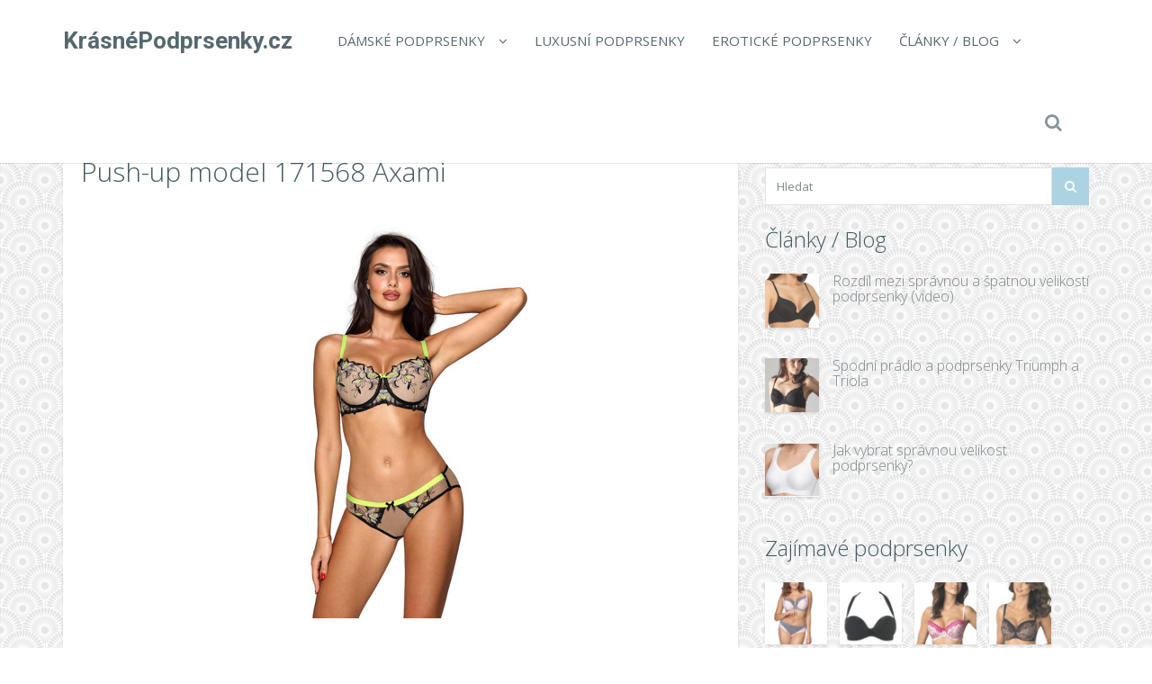

--- FILE ---
content_type: text/html; charset=UTF-8
request_url: https://www.krasnepodprsenky.cz/push-up-model-171568-axami/
body_size: 16774
content:
<!DOCTYPE html>
<!--[if IE 7]>
<html class="ie ie7" lang="cs">
<![endif]-->
<!--[if IE 8]>
<html class="ie ie8" lang="cs">
<![endif]-->
<!--[if !(IE 7) | !(IE 8)  ]><!-->
<html lang="cs">
<!--<![endif]-->

<head>
  <meta charset="UTF-8">
  <meta http-equiv="X-UA-Compatible" content="IE=edge">
  <meta name="viewport" content="width=device-width, initial-scale=1">

    <link rel="shortcut icon" href="https://www.krasnepodprsenky.cz/wp-content/themes/wp-zefir/img/favicon.png">
  <link rel="profile" href="https://gmpg.org/xfn/11" />
  <link rel="pingback" href="https://www.krasnepodprsenky.cz/xmlrpc.php" />

  <!--[if lt IE 9]>
  <script src="https://www.krasnepodprsenky.cz/wp-content/themes/wp-zefir/js/html5shiv.min.js"></script>
  <script src="https://www.krasnepodprsenky.cz/wp-content/themes/wp-zefir/js/respond.min.js"></script>
  <![endif]-->

  <title>Push-up model 171568 Axami &#8211; KrásnéPodprsenky.cz</title>
<link rel='dns-prefetch' href='//www.googletagmanager.com' />
<link rel='dns-prefetch' href='//fonts.googleapis.com' />
<link rel='dns-prefetch' href='//s.w.org' />
<link rel="alternate" type="application/rss+xml" title="KrásnéPodprsenky.cz &raquo; RSS zdroj" href="https://www.krasnepodprsenky.cz/feed/" />
<link rel="alternate" type="application/rss+xml" title="KrásnéPodprsenky.cz &raquo; RSS komentářů" href="https://www.krasnepodprsenky.cz/comments/feed/" />
		<script type="text/javascript">
			window._wpemojiSettings = {"baseUrl":"https:\/\/s.w.org\/images\/core\/emoji\/13.0.0\/72x72\/","ext":".png","svgUrl":"https:\/\/s.w.org\/images\/core\/emoji\/13.0.0\/svg\/","svgExt":".svg","source":{"concatemoji":"https:\/\/www.krasnepodprsenky.cz\/wp-includes\/js\/wp-emoji-release.min.js?ver=5.5.13"}};
			!function(e,a,t){var n,r,o,i=a.createElement("canvas"),p=i.getContext&&i.getContext("2d");function s(e,t){var a=String.fromCharCode;p.clearRect(0,0,i.width,i.height),p.fillText(a.apply(this,e),0,0);e=i.toDataURL();return p.clearRect(0,0,i.width,i.height),p.fillText(a.apply(this,t),0,0),e===i.toDataURL()}function c(e){var t=a.createElement("script");t.src=e,t.defer=t.type="text/javascript",a.getElementsByTagName("head")[0].appendChild(t)}for(o=Array("flag","emoji"),t.supports={everything:!0,everythingExceptFlag:!0},r=0;r<o.length;r++)t.supports[o[r]]=function(e){if(!p||!p.fillText)return!1;switch(p.textBaseline="top",p.font="600 32px Arial",e){case"flag":return s([127987,65039,8205,9895,65039],[127987,65039,8203,9895,65039])?!1:!s([55356,56826,55356,56819],[55356,56826,8203,55356,56819])&&!s([55356,57332,56128,56423,56128,56418,56128,56421,56128,56430,56128,56423,56128,56447],[55356,57332,8203,56128,56423,8203,56128,56418,8203,56128,56421,8203,56128,56430,8203,56128,56423,8203,56128,56447]);case"emoji":return!s([55357,56424,8205,55356,57212],[55357,56424,8203,55356,57212])}return!1}(o[r]),t.supports.everything=t.supports.everything&&t.supports[o[r]],"flag"!==o[r]&&(t.supports.everythingExceptFlag=t.supports.everythingExceptFlag&&t.supports[o[r]]);t.supports.everythingExceptFlag=t.supports.everythingExceptFlag&&!t.supports.flag,t.DOMReady=!1,t.readyCallback=function(){t.DOMReady=!0},t.supports.everything||(n=function(){t.readyCallback()},a.addEventListener?(a.addEventListener("DOMContentLoaded",n,!1),e.addEventListener("load",n,!1)):(e.attachEvent("onload",n),a.attachEvent("onreadystatechange",function(){"complete"===a.readyState&&t.readyCallback()})),(n=t.source||{}).concatemoji?c(n.concatemoji):n.wpemoji&&n.twemoji&&(c(n.twemoji),c(n.wpemoji)))}(window,document,window._wpemojiSettings);
		</script>
		<style type="text/css">
img.wp-smiley,
img.emoji {
	display: inline !important;
	border: none !important;
	box-shadow: none !important;
	height: 1em !important;
	width: 1em !important;
	margin: 0 .07em !important;
	vertical-align: -0.1em !important;
	background: none !important;
	padding: 0 !important;
}
</style>
	<link rel='stylesheet' id='wp-block-library-css'  href='https://www.krasnepodprsenky.cz/wp-includes/css/dist/block-library/style.min.css?ver=5.5.13' type='text/css' media='all' />
<link rel='stylesheet' id='super-rss-reader-css'  href='https://www.krasnepodprsenky.cz/wp-content/plugins/super-rss-reader/public/css/style.min.css?ver=5.3' type='text/css' media='all' />
<link rel='stylesheet' id='zefir-sc-main-style-css'  href='https://www.krasnepodprsenky.cz/wp-content/plugins/zefir-shortcodes/css/shortcodes_style.css?ver=5.5.13' type='text/css' media='all' />
<link rel='stylesheet' id='bwp-zefir-google-fonts-css'  href='https://fonts.googleapis.com/css?family=Roboto%3A300%2C300italic%2C400%2C400italic%2C600%2C600italic%2C700%2C700italic%7COpen+Sans%3A300%2C300italic%2C400%2C400italic%2C600%2C600italic%2C700%2C700italic%7CLora%3A300%2C300italic%2C400%2C400italic%2C600%2C600italic%2C700%2C700italic&#038;subset=latin%2Clatin-ext&#038;ver=3.0.1' type='text/css' media='all' />
<link rel='stylesheet' id='bootstrap-css'  href='https://www.krasnepodprsenky.cz/wp-content/themes/wp-zefir/css/bootstrap.min.css?ver=3.3.6' type='text/css' media='all' />
<link rel='stylesheet' id='font-awesome-css'  href='https://www.krasnepodprsenky.cz/wp-content/themes/wp-zefir/css/font-awesome.min.css?ver=4.5.0' type='text/css' media='all' />
<link rel='stylesheet' id='prettyphoto-css'  href='https://www.krasnepodprsenky.cz/wp-content/themes/wp-zefir/css/prettyPhoto.css?ver=3.1.6' type='text/css' media='all' />
<link rel='stylesheet' id='owl-carousel-css'  href='https://www.krasnepodprsenky.cz/wp-content/themes/wp-zefir/assets/owl-carousel/owl.carousel.css?ver=1.3.3' type='text/css' media='all' />
<link rel='stylesheet' id='owl-theme-css'  href='https://www.krasnepodprsenky.cz/wp-content/themes/wp-zefir/assets/owl-carousel/owl.theme.css?ver=1.3.3' type='text/css' media='all' />
<link rel='stylesheet' id='bwp-zefir-mightyslider-css'  href='https://www.krasnepodprsenky.cz/wp-content/themes/wp-zefir/css/mightyslider.css?ver=2.1.3' type='text/css' media='all' />
<link rel='stylesheet' id='bwp-zefir-style-css'  href='https://www.krasnepodprsenky.cz/wp-content/themes/wp-zefir/style.css?ver=3.0.1' type='text/css' media='all' />
<style id='bwp-zefir-style-inline-css' type='text/css'>

      ul.sf-menu a,
      ul.responsive-nav li a {
        font-size: 15px; font-weight: 400; font-style: normal;
      }
      ul.sf-menu a,
      ul.responsive-nav li a {
        text-transform: uppercase;
      }
      ul.sf-menu ul,
      .dropdown-search {
        border-top-color: #eff3f4;
      }
      ul.sf-menu ul li a {
        border-top: 1px solid #eff3f4;
      }
      ul.sf-menu ul li a { font-size: 15px; font-weight: 400; font-style: normal; }
      ul.sf-menu ul li a { text-transform: uppercase; }
        .logo { font-size: 26px; font-weight: bold; font-style: normal; }
        .logo { font-family: Roboto, sans-serif; }
        .logo { text-transform: none; }
      #main-slider {
        height: 400px;
      }
      @media (max-width: 992px) {
        #main-slider {
          height: 350px;
        }
      }
      @media (max-width: 768px) {
        #main-slider {
          height: 300px;
        }
      }
        body {
          background: url(https://www.pradlospodni.eu/wp-content/themes/wp-zefir/img/bg/bg39.png) fixed;
        }
      body,
      .bsc-nav-tabs li a,
      .bsc-accordion-heading .bsc-accordion-title a,
      .content-none-404 p,
      .page-404-container .archives-list li,
      .no-results-content {
        font-size: 13px;
      }
      body,
      .no-results-content {
        color: #777777;
      }
      .post-content,
      .content,
      .about-author-desc,
      .comment-content,
      .no-results-content,
      .content-none-404 p,
      .bsc-nav-tabs li a,
      .bsc-accordion-heading .bsc-accordion-title a { font-weight: 400; font-style: normal; }
      body,
      #main-slider .main-slider-caption p,
      .meta,
      .post-content,
      .no-results-content,
      .pagination li a,
      .pagination li.current span,
      .standard-wp-pagination a,
      .load-more-button,
      .loading-posts,
      .load-more-done,
      .content,
      ul.single-meta-inf li,
      .post-comments-wrap,
      .category-description,
      .archive-section-title a,
      .content-none-404 p,
      .widget,
      .bird-widget-content,
      .tooltip-inner,
      .copyright-inf,
      .about-author-desc-wrap h3,
      .bsc-accordion-heading .bsc-accordion-title a,
      #searchform .search-field {
        font-family: Open Sans, sans-serif;
      }
      ul.sf-menu a,
      .dropdown-search #searchform .search-field,
      ul.responsive-nav li a {
        font-family: Open Sans, sans-serif;
      }
      h1, h2, h3, h4, h5, h6,
      .h1, .h2, .h3, .h4, .h5, .h6,
      #main-slider .main-slider-caption h2,
      #main-slider .mS-rwd-caption h2,
      .post-title,
      #no-results-wrap h2,
      .static-page-title,
      .single-title,
      h3.comment-reply-title,
      h3.comments-title,
      .page-title,
      .archives-content h2,
      .widget-title,
      .bird-widget-content h4,
      .related-posts-title,
      .related-post-title {
        font-family: Open Sans, sans-serif;
      }
      .quote-content,
      blockquote,
      blockquote p {
        font-family: Lora, serif;
      }
      .content h1,
      .comment-content h1,
      .post-content h1 {
        font-size: 36px;
        color: #445B63;
        font-weight: 400; font-style: normal;
      }
      .content h2,
      .comment-content h2,
      .post-content h2 {
        font-size: 30px;
        color: #445B63;
        font-weight: 400; font-style: normal;
      }
      .content h3,
      .comment-content h3,
      .post-content h3 {
        font-size: 24px;
        color: #445B63;
        font-weight: 400; font-style: normal;
      }
      .content h4,
      .comment-content h4,
      .post-content h4 {
        font-size: 16px;
        color: #445B63;
        font-weight: 400; font-style: normal;
      }
      .content h5,
      .comment-content h5,
      .post-content h5 {
        font-size: 14px;
        color: #445B63;
        font-weight: 400; font-style: normal;
      }
      .content h6,
      .comment-content h6,
      .post-content h6 {
        font-size: 12px;
        color: #445B63;
        font-weight: 400; font-style: normal;
      }
      .copyright-inf { font-size: 13px; font-weight: 400; font-style: normal; }
.widget_recent_entries .wp-post-image {
    float: left;
    margin: 0 5px 0 0;
}

.widget_recent_entries h2 {
    clear: both;
    margin: 15px 0;
}

.category-description, .tag-description {
    max-width: 100%;
}
</style>
<script type='text/javascript' src='https://www.krasnepodprsenky.cz/wp-includes/js/jquery/jquery.js?ver=1.12.4-wp' id='jquery-core-js'></script>
<script type='text/javascript' src='https://www.krasnepodprsenky.cz/wp-content/plugins/super-rss-reader/public/js/jquery.easy-ticker.min.js?ver=5.3' id='jquery-easy-ticker-js'></script>
<script type='text/javascript' src='https://www.krasnepodprsenky.cz/wp-content/plugins/super-rss-reader/public/js/script.min.js?ver=5.3' id='super-rss-reader-js'></script>

<!-- Google tag (gtag.js) snippet added by Site Kit -->
<!-- Google Analytics snippet added by Site Kit -->
<script type='text/javascript' src='https://www.googletagmanager.com/gtag/js?id=GT-MJWCW9X' id='google_gtagjs-js' async></script>
<script type='text/javascript' id='google_gtagjs-js-after'>
window.dataLayer = window.dataLayer || [];function gtag(){dataLayer.push(arguments);}
gtag("set","linker",{"domains":["www.krasnepodprsenky.cz"]});
gtag("js", new Date());
gtag("set", "developer_id.dZTNiMT", true);
gtag("config", "GT-MJWCW9X");
 window._googlesitekit = window._googlesitekit || {}; window._googlesitekit.throttledEvents = []; window._googlesitekit.gtagEvent = (name, data) => { var key = JSON.stringify( { name, data } ); if ( !! window._googlesitekit.throttledEvents[ key ] ) { return; } window._googlesitekit.throttledEvents[ key ] = true; setTimeout( () => { delete window._googlesitekit.throttledEvents[ key ]; }, 5 ); gtag( "event", name, { ...data, event_source: "site-kit" } ); }; 
</script>
<link rel="https://api.w.org/" href="https://www.krasnepodprsenky.cz/wp-json/" /><link rel="alternate" type="application/json" href="https://www.krasnepodprsenky.cz/wp-json/wp/v2/posts/73085" /><link rel="EditURI" type="application/rsd+xml" title="RSD" href="https://www.krasnepodprsenky.cz/xmlrpc.php?rsd" />
<link rel="wlwmanifest" type="application/wlwmanifest+xml" href="https://www.krasnepodprsenky.cz/wp-includes/wlwmanifest.xml" /> 
<link rel='prev' title='Push-up model 171516 Unikat' href='https://www.krasnepodprsenky.cz/push-up-model-171516-unikat/' />
<link rel='next' title='Push-up model 171563 Axami' href='https://www.krasnepodprsenky.cz/push-up-model-171563-axami/' />
<meta name="generator" content="WordPress 5.5.13" />
<link rel="canonical" href="https://www.krasnepodprsenky.cz/push-up-model-171568-axami/" />
<link rel='shortlink' href='https://www.krasnepodprsenky.cz/?p=73085' />
<link rel="alternate" type="application/json+oembed" href="https://www.krasnepodprsenky.cz/wp-json/oembed/1.0/embed?url=https%3A%2F%2Fwww.krasnepodprsenky.cz%2Fpush-up-model-171568-axami%2F" />
<link rel="alternate" type="text/xml+oembed" href="https://www.krasnepodprsenky.cz/wp-json/oembed/1.0/embed?url=https%3A%2F%2Fwww.krasnepodprsenky.cz%2Fpush-up-model-171568-axami%2F&#038;format=xml" />
<meta name="generator" content="Site Kit by Google 1.163.0" /><style type="text/css">.recentcomments a{display:inline !important;padding:0 !important;margin:0 !important;}</style></head>

<body data-rsssl=1 class="post-template-default single single-post postid-73085 single-format-standard">

<!-- main navigation -->
<header id="main-navigation-wrap">
  <div class="navbar main-navigation" role="navigation">
    <div class="container">

      <!-- logo + collapse button -->
      <div class="navbar-header">
        <button type="button" class="navbar-toggle main-nav-collapse-btn" data-toggle="collapse" data-target="#main-navigation-collapse">
          <i class="fa fa-bars"></i>
        </button>
        <a href="https://www.krasnepodprsenky.cz/" rel="home" class="logo"><span>KrásnéPodprsenky.cz</span></a>      </div>
      <!-- end logo + collapse button -->

      <!-- menu and search form -->
      <div id="main-navigation-collapse" class="collapse navbar-collapse">

        <nav class="menu-hlavni-menu-container"><ul id="menu-hlavni-menu" class="nav navbar-nav responsive-nav hidden-md hidden-lg"><li id="menu-item-9625" class="menu-item menu-item-type-taxonomy menu-item-object-category current-post-ancestor current-menu-parent current-post-parent menu-item-has-children menu-item-9625"><a href="https://www.krasnepodprsenky.cz/c/damske-podprsenky/">Dámské podprsenky</a>
<ul class="sub-menu">
	<li id="menu-item-9629" class="menu-item menu-item-type-taxonomy menu-item-object-category menu-item-9629"><a href="https://www.krasnepodprsenky.cz/c/bezesve-podprsenky/">Bezešvé podprsenky</a></li>
	<li id="menu-item-9630" class="menu-item menu-item-type-taxonomy menu-item-object-category menu-item-9630"><a href="https://www.krasnepodprsenky.cz/c/gelove-podprsenky/">Gelové podprsenky</a></li>
	<li id="menu-item-9627" class="menu-item menu-item-type-taxonomy menu-item-object-category menu-item-9627"><a href="https://www.krasnepodprsenky.cz/c/krajkove-podprsenky/">Krajkové podprsenky</a></li>
	<li id="menu-item-9631" class="menu-item menu-item-type-taxonomy menu-item-object-category menu-item-9631"><a href="https://www.krasnepodprsenky.cz/c/podprsenky-bez-kostic/">Podprsenky bez kostic</a></li>
	<li id="menu-item-9632" class="menu-item menu-item-type-taxonomy menu-item-object-category menu-item-9632"><a href="https://www.krasnepodprsenky.cz/c/podprsenky-bez-raminek/">Podprsenky bez ramínek</a></li>
	<li id="menu-item-9633" class="menu-item menu-item-type-taxonomy menu-item-object-category current-post-ancestor current-menu-parent current-post-parent menu-item-9633"><a href="https://www.krasnepodprsenky.cz/c/push-up-podprsenky/">Push up podprsenky</a></li>
	<li id="menu-item-9634" class="menu-item menu-item-type-taxonomy menu-item-object-category menu-item-9634"><a href="https://www.krasnepodprsenky.cz/c/samodrzici-podprsenky/">Samodržící podprsenky</a></li>
	<li id="menu-item-9635" class="menu-item menu-item-type-taxonomy menu-item-object-category menu-item-9635"><a href="https://www.krasnepodprsenky.cz/c/sportovni-podprsenky/">Sportovní podprsenky</a></li>
	<li id="menu-item-9636" class="menu-item menu-item-type-taxonomy menu-item-object-category menu-item-9636"><a href="https://www.krasnepodprsenky.cz/c/zmensovaci-podprsenky/">Zmenšovací podprsenky</a></li>
</ul>
</li>
<li id="menu-item-9628" class="menu-item menu-item-type-taxonomy menu-item-object-category menu-item-9628"><a href="https://www.krasnepodprsenky.cz/c/luxusni-podprsenky/">Luxusní podprsenky</a></li>
<li id="menu-item-9626" class="menu-item menu-item-type-taxonomy menu-item-object-category menu-item-9626"><a href="https://www.krasnepodprsenky.cz/c/eroticke-podprsenky/">Erotické podprsenky</a></li>
<li id="menu-item-9621" class="menu-item menu-item-type-post_type menu-item-object-page menu-item-has-children menu-item-9621"><a href="https://www.krasnepodprsenky.cz/clanky/">Články / Blog</a>
<ul class="sub-menu">
	<li id="menu-item-9623" class="menu-item menu-item-type-post_type menu-item-object-page menu-item-9623"><a href="https://www.krasnepodprsenky.cz/znacky/">Přehled značek podprsenek</a></li>
	<li id="menu-item-9624" class="menu-item menu-item-type-post_type menu-item-object-page menu-item-9624"><a href="https://www.krasnepodprsenky.cz/odkazy/">Zajímavé odkazy</a></li>
</ul>
</li>
</ul></nav><nav class="menu-hlavni-menu-container"><ul id="menu-hlavni-menu-1" class="sf-menu hidden-sm hidden-xs"><li class="menu-item menu-item-type-taxonomy menu-item-object-category current-post-ancestor current-menu-parent current-post-parent menu-item-has-children menu-item-9625"><a href="https://www.krasnepodprsenky.cz/c/damske-podprsenky/">Dámské podprsenky</a>
<ul class="sub-menu">
	<li class="menu-item menu-item-type-taxonomy menu-item-object-category menu-item-9629"><a href="https://www.krasnepodprsenky.cz/c/bezesve-podprsenky/">Bezešvé podprsenky</a></li>
	<li class="menu-item menu-item-type-taxonomy menu-item-object-category menu-item-9630"><a href="https://www.krasnepodprsenky.cz/c/gelove-podprsenky/">Gelové podprsenky</a></li>
	<li class="menu-item menu-item-type-taxonomy menu-item-object-category menu-item-9627"><a href="https://www.krasnepodprsenky.cz/c/krajkove-podprsenky/">Krajkové podprsenky</a></li>
	<li class="menu-item menu-item-type-taxonomy menu-item-object-category menu-item-9631"><a href="https://www.krasnepodprsenky.cz/c/podprsenky-bez-kostic/">Podprsenky bez kostic</a></li>
	<li class="menu-item menu-item-type-taxonomy menu-item-object-category menu-item-9632"><a href="https://www.krasnepodprsenky.cz/c/podprsenky-bez-raminek/">Podprsenky bez ramínek</a></li>
	<li class="menu-item menu-item-type-taxonomy menu-item-object-category current-post-ancestor current-menu-parent current-post-parent menu-item-9633"><a href="https://www.krasnepodprsenky.cz/c/push-up-podprsenky/">Push up podprsenky</a></li>
	<li class="menu-item menu-item-type-taxonomy menu-item-object-category menu-item-9634"><a href="https://www.krasnepodprsenky.cz/c/samodrzici-podprsenky/">Samodržící podprsenky</a></li>
	<li class="menu-item menu-item-type-taxonomy menu-item-object-category menu-item-9635"><a href="https://www.krasnepodprsenky.cz/c/sportovni-podprsenky/">Sportovní podprsenky</a></li>
	<li class="menu-item menu-item-type-taxonomy menu-item-object-category menu-item-9636"><a href="https://www.krasnepodprsenky.cz/c/zmensovaci-podprsenky/">Zmenšovací podprsenky</a></li>
</ul>
</li>
<li class="menu-item menu-item-type-taxonomy menu-item-object-category menu-item-9628"><a href="https://www.krasnepodprsenky.cz/c/luxusni-podprsenky/">Luxusní podprsenky</a></li>
<li class="menu-item menu-item-type-taxonomy menu-item-object-category menu-item-9626"><a href="https://www.krasnepodprsenky.cz/c/eroticke-podprsenky/">Erotické podprsenky</a></li>
<li class="menu-item menu-item-type-post_type menu-item-object-page menu-item-has-children menu-item-9621"><a href="https://www.krasnepodprsenky.cz/clanky/">Články / Blog</a>
<ul class="sub-menu">
	<li class="menu-item menu-item-type-post_type menu-item-object-page menu-item-9623"><a href="https://www.krasnepodprsenky.cz/znacky/">Přehled značek podprsenek</a></li>
	<li class="menu-item menu-item-type-post_type menu-item-object-page menu-item-9624"><a href="https://www.krasnepodprsenky.cz/odkazy/">Zajímavé odkazy</a></li>
</ul>
</li>
</ul></nav>
                  <!-- start dropdown search -->
          <div class="drop-search-wrap navbar-right">
            <a href="#" class="search-icon"><i class="fa fa-search"></i></a>
            <div class="dropdown-search search-hidden">
              <form id="searchform" role="search" method="get" action="https://www.krasnepodprsenky.cz/">
                <input type="text" name="s" id="s" class="search-field form-control" placeholder="Hledat">
              </form>
            </div>
          </div>
          <!-- end dropdown search -->
        
      </div>
      <!-- end menu + search form -->

    </div>
  </div>
</header>
<!-- end main navigation -->

<!-- single post page -->
<div id="single-wrap">
  <div class="container">
    <div class="row">

      <!-- single container -->
            <div class="col-md-8" role="main">
      
      
                <div class="single-container hentry " style="border-top: 4px solid #bfdeea;">

          
          <!-- title -->
          <div class="single-title-wrap">
            <h1 class="single-title entry-title">Push-up model 171568 Axami</h1>
          </div>
          <!-- end title -->

          
              <!-- product -->
              <figure class="product-thumb">
                <a href="https://ehub.cz/system/scripts/click.php?a_aid=fef3cb53&a_bid=0000712B&data1=krasnepodprsenky.cz&desturl=https%3A%2F%2Fwww.luxusnipradlo.cz%2Fpush-up-model-171568-axami" title="Push-up model 171568 Axami" rel="nofollow">
                  <img width="300" height="450" src="https://www.krasnepodprsenky.cz/wp-content/uploads/2022/12/f1181d8f8361668726c41c4a0f02993c.jpg" class="attachment-single-post-thumb size-single-post-thumb wp-post-image" alt="" loading="lazy" srcset="https://www.krasnepodprsenky.cz/wp-content/uploads/2022/12/f1181d8f8361668726c41c4a0f02993c.jpg 300w, https://www.krasnepodprsenky.cz/wp-content/uploads/2022/12/f1181d8f8361668726c41c4a0f02993c-200x300.jpg 200w, https://www.krasnepodprsenky.cz/wp-content/uploads/2022/12/f1181d8f8361668726c41c4a0f02993c-100x150.jpg 100w" sizes="(max-width: 300px) 100vw, 300px" />                </a>
                              </figure>
              <!-- end product -->

              
          
          <!-- start content -->
          <div class="content clearfix">
            <center><p><a href='https://ehub.cz/system/scripts/click.php?a_aid=fef3cb53&a_bid=0000712B&data1=krasnepodprsenky.cz&desturl=https%3A%2F%2Fwww.luxusnipradlo.cz%2Fpush-up-model-171568-axami' title='Push-up model 171568 Axami'  rel="nofollow"></a></p></center><p>Neonový model push-up nebo model se speciálními úkoly dokonale pozvedne a zakulatí prsa a vytvoří dojem zvětšení přirozeného poprsí. Podprsenka má vyjímatelné vycpávky ve vnitřních kapsách podprsenky, košíčky jsou vyplněné a vyztužené pomocí drátku pod prsy. Na ramínka podprsenky je použit jemný béžový tyl, horní část a ramínka jsou vyrobena z neonových stuh. U tohoto modelu jsou nastavitelné, ale nejsou odnímatelné...</p><center><p><a class='' href='https://ehub.cz/system/scripts/click.php?a_aid=fef3cb53&a_bid=0000712B&data1=krasnepodprsenky.cz&desturl=https%3A%2F%2Fwww.luxusnipradlo.cz%2Fpush-up-model-171568-axami'  rel="nofollow"><img src='https://www.krasnepodprsenky.cz/wp-content/themes/wp-zefir/img/btn/btn-podprsenka.png' alt='Push-up model 171568 Axami'/></a></p></center>          </div>
          <!-- end content -->

          <!-- edit post link -->
                    <!-- end edit post link -->

          
                                                    <!-- start single meta -->
                <div class="single-meta-wrap">
                  <ul class="list-unstyled single-meta-inf meta clearfix">
                                                                                  <li><i class="fa fa-bookmark-o"></i><a href="https://www.krasnepodprsenky.cz/c/damske-podprsenky/" rel="category tag">Dámské podprsenky</a>, <a href="https://www.krasnepodprsenky.cz/c/push-up-podprsenky/" rel="category tag">Push up podprsenky</a></li>
                                                                                      <li><i class="fa fa-tags"></i><a href="https://www.krasnepodprsenky.cz/t/65c-podprsenka/" rel="tag">65C podprsenka</a>, <a href="https://www.krasnepodprsenky.cz/t/65d-podprsenka/" rel="tag">65D podprsenka</a>, <a href="https://www.krasnepodprsenky.cz/t/65e-podprsenka/" rel="tag">65E podprsenka</a>, <a href="https://www.krasnepodprsenky.cz/t/70a-podprsenka/" rel="tag">70A podprsenka</a>, <a href="https://www.krasnepodprsenky.cz/t/70b-podprsenka/" rel="tag">70B podprsenka</a>, <a href="https://www.krasnepodprsenky.cz/t/70c-podprsenka/" rel="tag">70C podprsenka</a>, <a href="https://www.krasnepodprsenky.cz/t/70d-podprsenka/" rel="tag">70D podprsenka</a>, <a href="https://www.krasnepodprsenky.cz/t/70e-podprsenka/" rel="tag">70E podprsenka</a>, <a href="https://www.krasnepodprsenky.cz/t/75a-podprsenka/" rel="tag">75A podprsenka</a>, <a href="https://www.krasnepodprsenky.cz/t/75b-podprsenka/" rel="tag">75B podprsenka</a>, <a href="https://www.krasnepodprsenky.cz/t/75c-podprsenka/" rel="tag">75C podprsenka</a>, <a href="https://www.krasnepodprsenky.cz/t/75d-podprsenka/" rel="tag">75D podprsenka</a>, <a href="https://www.krasnepodprsenky.cz/t/75e-podprsenka/" rel="tag">75E podprsenka</a>, <a href="https://www.krasnepodprsenky.cz/t/80a-podprsenka/" rel="tag">80A podprsenka</a>, <a href="https://www.krasnepodprsenky.cz/t/80b-podprsenka/" rel="tag">80B podprsenka</a>, <a href="https://www.krasnepodprsenky.cz/t/80c-podprsenka/" rel="tag">80C podprsenka</a>, <a href="https://www.krasnepodprsenky.cz/t/80d-podprsenka/" rel="tag">80D podprsenka</a>, <a href="https://www.krasnepodprsenky.cz/t/80e-podprsenka/" rel="tag">80E podprsenka</a>, <a href="https://www.krasnepodprsenky.cz/t/85b-podprsenka/" rel="tag">85B podprsenka</a>, <a href="https://www.krasnepodprsenky.cz/t/85c-podprsenka/" rel="tag">85C podprsenka</a>, <a href="https://www.krasnepodprsenky.cz/t/85d-podprsenka/" rel="tag">85D podprsenka</a>, <a href="https://www.krasnepodprsenky.cz/t/bezova-podprsenka/" rel="tag">Béžová podprsenka</a>, <a href="https://www.krasnepodprsenky.cz/t/bezova-push-up-podprsenka/" rel="tag">Béžová push-up podprsenka</a>, <a href="https://www.krasnepodprsenky.cz/t/bezove-damske-pradlo/" rel="tag">Béžové dámské prádlo</a>, <a href="https://www.krasnepodprsenky.cz/t/ceske-podprsenky/" rel="tag">České podprsenky</a>, <a href="https://www.krasnepodprsenky.cz/t/damska-double-push-up-podprsenka/" rel="tag">Dámská double push-up podprsenka</a>, <a href="https://www.krasnepodprsenky.cz/t/damska-podprsenka/" rel="tag">Dámská podprsenka</a>, <a href="https://www.krasnepodprsenky.cz/t/damske-levne-spodni-pradlo/" rel="tag">Dámské levné spodní prádlo</a>, <a href="https://www.krasnepodprsenky.cz/t/damske-nocni-pradlo/" rel="tag">Dámské noční prádlo</a>, <a href="https://www.krasnepodprsenky.cz/t/damske-podprsenky-vyprodej/" rel="tag">Dámské podprsenky výprodej</a>, <a href="https://www.krasnepodprsenky.cz/t/damske-pradlo/" rel="tag">Dámské prádlo</a>, <a href="https://www.krasnepodprsenky.cz/t/damske-pradlo-akce/" rel="tag">Dámské prádlo akce</a>, <a href="https://www.krasnepodprsenky.cz/t/damske-pradlo-levne/" rel="tag">Dámské prádlo levně</a>, <a href="https://www.krasnepodprsenky.cz/t/damske-pradlo-sleva/" rel="tag">Dámské prádlo sleva</a>, <a href="https://www.krasnepodprsenky.cz/t/damske-pradlo-vyprodej/" rel="tag">Dámské prádlo výprodej</a>, <a href="https://www.krasnepodprsenky.cz/t/damske-spodni-pradlo/" rel="tag">Dámské spodní prádlo</a>, <a href="https://www.krasnepodprsenky.cz/t/damske-spodni-pradlo-eshop/" rel="tag">Dámské spodní prádlo eshop</a>, <a href="https://www.krasnepodprsenky.cz/t/damske-spodni-pradlo-levne/" rel="tag">Dámské spodní prádlo levně</a>, <a href="https://www.krasnepodprsenky.cz/t/damske-spodni-pradlo-online/" rel="tag">Dámské spodní prádlo online</a>, <a href="https://www.krasnepodprsenky.cz/t/damske-spodni-pradlo-shop/" rel="tag">Dámské spodní prádlo shop</a>, <a href="https://www.krasnepodprsenky.cz/t/damske-svudne-pradlo/" rel="tag">Dámské svůdné prádlo</a>, <a href="https://www.krasnepodprsenky.cz/t/double-push-up-podprsenka/" rel="tag">Double push up podprsenka</a>, <a href="https://www.krasnepodprsenky.cz/t/elegantni-damske-spodni-pradlo/" rel="tag">Elegantní dámské spodní prádlo</a>, <a href="https://www.krasnepodprsenky.cz/t/extra-push-up-podprsenka/" rel="tag">Extra push-up podprsenka</a>, <a href="https://www.krasnepodprsenky.cz/t/kvalitni-damske-pradlo/" rel="tag">Kvalitní dámské prádlo</a>, <a href="https://www.krasnepodprsenky.cz/t/kvalitni-podprsenky/" rel="tag">Kvalitní podprsenky</a>, <a href="https://www.krasnepodprsenky.cz/t/kvalitni-podprsenky-sleva/" rel="tag">Kvalitní podprsenky sleva</a>, <a href="https://www.krasnepodprsenky.cz/t/levne-a-kvalitni-podprsenky/" rel="tag">Levné a kvalitní podprsenky</a>, <a href="https://www.krasnepodprsenky.cz/t/levne-damske-pradlo/" rel="tag">Levné dámské prádlo</a>, <a href="https://www.krasnepodprsenky.cz/t/levne-damske-spodni-pradlo/" rel="tag">Levné dámské spodní prádlo</a>, <a href="https://www.krasnepodprsenky.cz/t/levne-nadmerne-podprsenky/" rel="tag">Levné nadměrné podprsenky</a>, <a href="https://www.krasnepodprsenky.cz/t/levne-podprsenky/" rel="tag">Levné podprsenky</a>, <a href="https://www.krasnepodprsenky.cz/t/levne-podprsenky-push-up/" rel="tag">Levné podprsenky push-up</a>, <a href="https://www.krasnepodprsenky.cz/t/levne-podprsenky-vetsi-velikosti/" rel="tag">Levné podprsenky větší velikosti</a>, <a href="https://www.krasnepodprsenky.cz/t/levne-podprsenky-vyprodej/" rel="tag">Levné podprsenky výprodej</a>, <a href="https://www.krasnepodprsenky.cz/t/levne-spodni-pradlo/" rel="tag">Levné spodní prádlo</a>, <a href="https://www.krasnepodprsenky.cz/t/levne-spodni-pradlo-damske/" rel="tag">Levné spodní prádlo dámské</a>, <a href="https://www.krasnepodprsenky.cz/t/levne-velke-podprsenky/" rel="tag">Levné velké podprsenky</a>, <a href="https://www.krasnepodprsenky.cz/t/male-podprsenky/" rel="tag">Malé podprsenky</a>, <a href="https://www.krasnepodprsenky.cz/t/moderni-damske-spodni-pradlo/" rel="tag">Moderní dámské spodní prádlo</a>, <a href="https://www.krasnepodprsenky.cz/t/modni-damske-spodni-pradlo/" rel="tag">Módní dámské spodní prádlo</a>, <a href="https://www.krasnepodprsenky.cz/t/nadmerne-podprsenky/" rel="tag">Nadměrné podprsenky</a>, <a href="https://www.krasnepodprsenky.cz/t/nadmerne-podprsenky-levne/" rel="tag">Nadměrné podprsenky levně</a>, <a href="https://www.krasnepodprsenky.cz/t/nejlevnejsi-damske-pradlo/" rel="tag">Nejlevnější dámské prádlo</a>, <a href="https://www.krasnepodprsenky.cz/t/nejlevnejsi-podprsenky/" rel="tag">Nejlevnější podprsenky</a>, <a href="https://www.krasnepodprsenky.cz/t/nocni-pradlo-damske/" rel="tag">Noční prádlo dámské</a>, <a href="https://www.krasnepodprsenky.cz/t/podprsenka/" rel="tag">Podprsenka</a>, <a href="https://www.krasnepodprsenky.cz/t/podprsenka-65c/" rel="tag">Podprsenka 65C</a>, <a href="https://www.krasnepodprsenky.cz/t/podprsenka-65d/" rel="tag">Podprsenka 65D</a>, <a href="https://www.krasnepodprsenky.cz/t/podprsenka-65e/" rel="tag">Podprsenka 65E</a>, <a href="https://www.krasnepodprsenky.cz/t/podprsenka-70a/" rel="tag">Podprsenka 70A</a>, <a href="https://www.krasnepodprsenky.cz/t/podprsenka-70b/" rel="tag">Podprsenka 70B</a>, <a href="https://www.krasnepodprsenky.cz/t/podprsenka-70c/" rel="tag">Podprsenka 70C</a>, <a href="https://www.krasnepodprsenky.cz/t/podprsenka-70d/" rel="tag">Podprsenka 70D</a>, <a href="https://www.krasnepodprsenky.cz/t/podprsenka-70e/" rel="tag">Podprsenka 70E</a>, <a href="https://www.krasnepodprsenky.cz/t/podprsenka-75a/" rel="tag">Podprsenka 75A</a>, <a href="https://www.krasnepodprsenky.cz/t/podprsenka-75b/" rel="tag">Podprsenka 75B</a>, <a href="https://www.krasnepodprsenky.cz/t/podprsenka-75c/" rel="tag">Podprsenka 75C</a>, <a href="https://www.krasnepodprsenky.cz/t/podprsenka-75d/" rel="tag">Podprsenka 75D</a>, <a href="https://www.krasnepodprsenky.cz/t/podprsenka-75e/" rel="tag">Podprsenka 75E</a>, <a href="https://www.krasnepodprsenky.cz/t/podprsenka-80a/" rel="tag">Podprsenka 80A</a>, <a href="https://www.krasnepodprsenky.cz/t/podprsenka-80b/" rel="tag">Podprsenka 80B</a>, <a href="https://www.krasnepodprsenky.cz/t/podprsenka-80c/" rel="tag">Podprsenka 80C</a>, <a href="https://www.krasnepodprsenky.cz/t/podprsenka-80d/" rel="tag">Podprsenka 80D</a>, <a href="https://www.krasnepodprsenky.cz/t/podprsenka-80e/" rel="tag">Podprsenka 80E</a>, <a href="https://www.krasnepodprsenky.cz/t/podprsenka-85b/" rel="tag">Podprsenka 85B</a>, <a href="https://www.krasnepodprsenky.cz/t/podprsenka-85c/" rel="tag">Podprsenka 85C</a>, <a href="https://www.krasnepodprsenky.cz/t/podprsenka-85d/" rel="tag">Podprsenka 85D</a>, <a href="https://www.krasnepodprsenky.cz/t/podprsenka-double-push-up/" rel="tag">Podprsenka double push up</a>, <a href="https://www.krasnepodprsenky.cz/t/podprsenka-pod-tricko/" rel="tag">Podprsenka pod tričko</a>, <a href="https://www.krasnepodprsenky.cz/t/podprsenka-pro-mala-prsa/" rel="tag">Podprsenka pro malá prsa</a>, <a href="https://www.krasnepodprsenky.cz/t/podprsenka-push-up/" rel="tag">Podprsenka push-up</a>, <a href="https://www.krasnepodprsenky.cz/t/podprsenka-telova/" rel="tag">Podprsenka tělová</a>, <a href="https://www.krasnepodprsenky.cz/t/podprsenky-akce/" rel="tag">Podprsenky akce</a>, <a href="https://www.krasnepodprsenky.cz/t/podprsenky-double-push-up/" rel="tag">Podprsenky double push up</a>, <a href="https://www.krasnepodprsenky.cz/t/podprsenky-e-shop/" rel="tag">Podprsenky e-shop</a>, <a href="https://www.krasnepodprsenky.cz/t/podprsenky-levne/" rel="tag">Podprsenky levně</a>, <a href="https://www.krasnepodprsenky.cz/t/podprsenky-plne-tvary/" rel="tag">Podprsenky plné tvary</a>, <a href="https://www.krasnepodprsenky.cz/t/podprsenky-pod-tricko/" rel="tag">Podprsenky pod tričko</a>, <a href="https://www.krasnepodprsenky.cz/t/podprsenky-pro-mala-prsa/" rel="tag">Podprsenky pro malá prsa</a>, <a href="https://www.krasnepodprsenky.cz/t/podprsenky-pro-male-poprsi/" rel="tag">Podprsenky pro malé poprsí</a>, <a href="https://www.krasnepodprsenky.cz/t/podprsenky-pro-plne-tvary/" rel="tag">Podprsenky pro plné tvary</a>, <a href="https://www.krasnepodprsenky.cz/t/podprsenky-s-nizkym-stredem/" rel="tag">Podprsenky s nízkým středem</a>, <a href="https://www.krasnepodprsenky.cz/t/podprsenky-sleva/" rel="tag">Podprsenky sleva</a>, <a href="https://www.krasnepodprsenky.cz/t/podprsenky-telove/" rel="tag">Podprsenky tělové</a>, <a href="https://www.krasnepodprsenky.cz/t/podprsenky-velke/" rel="tag">Podprsenky velké</a>, <a href="https://www.krasnepodprsenky.cz/t/podprsenky-vyprodej/" rel="tag">Podprsenky výprodej</a>, <a href="https://www.krasnepodprsenky.cz/t/podprsenky-znackove/" rel="tag">Podprsenky značkové</a>, <a href="https://www.krasnepodprsenky.cz/t/podpurna-podprsenka/" rel="tag">Podpůrná podprsenka</a>, <a href="https://www.krasnepodprsenky.cz/t/pradlo-damske/" rel="tag">Prádlo dámské</a>, <a href="https://www.krasnepodprsenky.cz/t/pradlo-pro-zeny/" rel="tag">Prádlo pro ženy</a>, <a href="https://www.krasnepodprsenky.cz/t/prodej-damskeho-pradla/" rel="tag">Prodej dámského prádla</a>, <a href="https://www.krasnepodprsenky.cz/t/prodej-podprsenek/" rel="tag">Prodej podprsenek</a>, <a href="https://www.krasnepodprsenky.cz/t/push-up-podprsenka-75a/" rel="tag">Push up podprsenka 75a</a>, <a href="https://www.krasnepodprsenky.cz/t/push-up-podprsenka-bez-kostic/" rel="tag">Push-up podprsenka bez kostic</a>, <a href="https://www.krasnepodprsenky.cz/t/push-up-podprsenka-bez-raminek/" rel="tag">Push-up podprsenka bez ramínek</a>, <a href="https://www.krasnepodprsenky.cz/t/push-up-podprsenky-akce/" rel="tag">Push-up podprsenky akce</a>, <a href="https://www.krasnepodprsenky.cz/t/push-up-podprsenky-levne/" rel="tag">Push-up podprsenky levně</a>, <a href="https://www.krasnepodprsenky.cz/t/push-up-podprsenky-sleva/" rel="tag">Push-up podprsenky sleva</a>, <a href="https://www.krasnepodprsenky.cz/t/push-up-podprsenky-vyprodej/" rel="tag">Push-up podprsenky výprodej</a>, <a href="https://www.krasnepodprsenky.cz/t/samodrzici-push-up-podprsenka/" rel="tag">Samodržící push-up podprsenka</a>, <a href="https://www.krasnepodprsenky.cz/t/spodni-damske-pradlo/" rel="tag">Spodní dámské prádlo</a>, <a href="https://www.krasnepodprsenky.cz/t/spodni-pradlo-damske/" rel="tag">Spodní prádlo dámské</a>, <a href="https://www.krasnepodprsenky.cz/t/spodni-pradlo-podprsenky/" rel="tag">Spodní prádlo podprsenky</a>, <a href="https://www.krasnepodprsenky.cz/t/spodni-pradlo-pro-zeny/" rel="tag">Spodní prádlo pro ženy</a>, <a href="https://www.krasnepodprsenky.cz/t/spodni-svudne-pradlo/" rel="tag">Spodní svůdné prádlo</a>, <a href="https://www.krasnepodprsenky.cz/t/stylove-damske-spodni-pradlo/" rel="tag">Stylové dámské spodní prádlo</a>, <a href="https://www.krasnepodprsenky.cz/t/svudne-pradlo/" rel="tag">Svůdné prádlo</a>, <a href="https://www.krasnepodprsenky.cz/t/telova-podprsenka/" rel="tag">Tělová podprsenka</a>, <a href="https://www.krasnepodprsenky.cz/t/vyprodej-podprsenek/" rel="tag">Výprodej podprsenek</a>, <a href="https://www.krasnepodprsenky.cz/t/zenske-pradlo/" rel="tag">Ženské prádlo</a>, <a href="https://www.krasnepodprsenky.cz/t/zenske-spodni-pradlo/" rel="tag">Ženské spodní prádlo</a>, <a href="https://www.krasnepodprsenky.cz/t/znackove-damske-pradlo/" rel="tag">Značkové dámské prádlo</a>, <a href="https://www.krasnepodprsenky.cz/t/znackove-damske-spodni-pradlo/" rel="tag">Značkové dámské spodní prádlo</a>, <a href="https://www.krasnepodprsenky.cz/t/znackove-podprsenky/" rel="tag">Značkové podprsenky</a></li>
                                                                                                                            <li class="single-share-icon">
                        <a rel="nofollow" href="#" data-share_id="73085">Share<i class="fa fa-share-alt"></i></a>
                        <span id="share-block-73085" class="share-block-wrap single-share-block-wrap share-block-hidden">
                          <ul class="list-unstyled clearfix">
                            <!-- facebook -->
                            <li class="share-facebook">
                              <a rel="nofollow" onclick="window.open('http://www.facebook.com/sharer.php?u=https://www.krasnepodprsenky.cz/push-up-model-171568-axami/', 'Facebook', 'width=600, height=300, left='+(screen.availWidth/2-300)+', top='+(screen.availHeight/2-150)+''); return false;" href="http://www.facebook.com/sharer.php?u=https://www.krasnepodprsenky.cz/push-up-model-171568-axami/" target="_blank">
                                <i class="fa fa-facebook"></i>
                              </a>
                            </li>
                            <!-- twitter -->
                            <li class="share-twitter">
                              <a rel="nofollow" onclick="window.open('https://twitter.com/share?text=push-up-model-171568-axami&url=https://www.krasnepodprsenky.cz/push-up-model-171568-axami/', 'Twitter', 'width=600, height=300, left='+(screen.availWidth/2-300)+', top='+(screen.availHeight/2-150)+''); return false;" href="https://twitter.com/share?text=push-up-model-171568-axami&url=https://www.krasnepodprsenky.cz/push-up-model-171568-axami/" target="_blank">
                                <i class="fa fa-twitter"></i>
                              </a>
                            </li>
                            <!-- google+ -->
                            <li class="share-google-plus">
                              <a rel="nofollow" onclick="window.open('https://plus.google.com/share?url=https://www.krasnepodprsenky.cz/push-up-model-171568-axami/', 'Google plus', 'width=600, height=460, left='+(screen.availWidth/2-300)+', top='+(screen.availHeight/2-230)+''); return false;" href="https://plus.google.com/share?url=https://www.krasnepodprsenky.cz/push-up-model-171568-axami/" target="_blank">
                                <i class="fa fa-google-plus"></i>
                              </a>
                            </li>
                            <!-- linkedin -->
                            <li class="share-linkedin">
                              <a rel="nofollow" onclick="window.open('http://linkedin.com/shareArticle?mini=true&title=push-up-model-171568-axami&url=https://www.krasnepodprsenky.cz/push-up-model-171568-axami/', 'Linkedin', 'width=860, height=500, left='+(screen.availWidth/2-430)+', top='+(screen.availHeight/2-250)+''); return false;" href="http://linkedin.com/shareArticle?mini=true&title=push-up-model-171568-axami&url=https://www.krasnepodprsenky.cz/push-up-model-171568-axami/" target="_blank">
                                <i class="fa fa-linkedin"></i>
                              </a>
                            </li>
                            <!-- vk -->
                            <li class="share-vk">
                              <a rel="nofollow" onclick="window.open('http://vk.com/share.php?url=https://www.krasnepodprsenky.cz/push-up-model-171568-axami/', 'VK', 'width=600, height=300, left='+(screen.availWidth/2-300)+', top='+(screen.availHeight/2-150)+''); return false;" href="http://vk.com/share.php?url=https://www.krasnepodprsenky.cz/push-up-model-171568-axami/" target="_blank">
                                <i class="fa fa-vk"></i>
                              </a>
                            </li>
                          </ul>
                        </span>
                      </li>
                                      </ul>
                </div>
                <!-- end single meta -->
                                    
        </div><!-- .single-container -->

        
        
    <!-- related posts -->
    <div class="related-posts">
      <!-- title -->
      <h2 class="related-posts-title">
        Podobné produkty      </h2>
      <!-- end title -->
      <!-- related posts list - carousel -->
      <div class="related-posts-carousel-wrap">

        <!-- start carousel -->
        <div id="related-posts-carousel" class="owl-carousel owl-theme">
          
            <!-- related post item -->
            <figure class="related-post-item-wrap">
              <div class="related-post-item">
                <a href="https://www.krasnepodprsenky.cz/damska-podprsenka-sofie/">
                  <img width="300" height="450" src="https://www.krasnepodprsenky.cz/wp-content/uploads/damska-podprsenka-sofie.jpg" class="attachment-blog-thumb-crop size-blog-thumb-crop wp-post-image" alt="" loading="lazy" srcset="https://www.krasnepodprsenky.cz/wp-content/uploads/damska-podprsenka-sofie.jpg 300w, https://www.krasnepodprsenky.cz/wp-content/uploads/damska-podprsenka-sofie-200x300.jpg 200w, https://www.krasnepodprsenky.cz/wp-content/uploads/damska-podprsenka-sofie-100x150.jpg 100w" sizes="(max-width: 300px) 100vw, 300px" />                  <div class="post-thumb-mask-bg"></div>
                  <i class="fa fa-share-square-o post-thumb-mask-icon link-icon"></i>
                </a>
              </div>
              <figcaption>
                <h3 class="related-post-title">
                  <a href="https://www.krasnepodprsenky.cz/damska-podprsenka-sofie/">Dámská podprsenka Sofie</a>
                </h3>
                <span class="related-post-date post-date date updated">14.5.2016</span>
              </figcaption>
            </figure>
            <!-- end related post item -->

            
            <!-- related post item -->
            <figure class="related-post-item-wrap">
              <div class="related-post-item">
                <a href="https://www.krasnepodprsenky.cz/podprsenka-balkonetka-k386-felice-gorsenia/">
                  <img width="300" height="450" src="https://www.krasnepodprsenky.cz/wp-content/uploads/2019/01/podprsenka-balkonetka-k386-felice-gorsenia.jpg" class="attachment-blog-thumb-crop size-blog-thumb-crop wp-post-image" alt="" loading="lazy" srcset="https://www.krasnepodprsenky.cz/wp-content/uploads/2019/01/podprsenka-balkonetka-k386-felice-gorsenia.jpg 300w, https://www.krasnepodprsenky.cz/wp-content/uploads/2019/01/podprsenka-balkonetka-k386-felice-gorsenia-200x300.jpg 200w, https://www.krasnepodprsenky.cz/wp-content/uploads/2019/01/podprsenka-balkonetka-k386-felice-gorsenia-100x150.jpg 100w" sizes="(max-width: 300px) 100vw, 300px" />                  <div class="post-thumb-mask-bg"></div>
                  <i class="fa fa-share-square-o post-thumb-mask-icon link-icon"></i>
                </a>
              </div>
              <figcaption>
                <h3 class="related-post-title">
                  <a href="https://www.krasnepodprsenky.cz/podprsenka-balkonetka-k386-felice-gorsenia/">Podprsenka balkonetka K386 Felice &#8211; Gorsenia</a>
                </h3>
                <span class="related-post-date post-date date updated">10.1.2019</span>
              </figcaption>
            </figure>
            <!-- end related post item -->

            
            <!-- related post item -->
            <figure class="related-post-item-wrap">
              <div class="related-post-item">
                <a href="https://www.krasnepodprsenky.cz/damska-podprsenka-leilieve-m8102/">
                  <img width="300" height="450" src="https://www.krasnepodprsenky.cz/wp-content/uploads/2019/05/damska-podprsenka-leilieve-m8102.jpg" class="attachment-blog-thumb-crop size-blog-thumb-crop wp-post-image" alt="" loading="lazy" srcset="https://www.krasnepodprsenky.cz/wp-content/uploads/2019/05/damska-podprsenka-leilieve-m8102.jpg 300w, https://www.krasnepodprsenky.cz/wp-content/uploads/2019/05/damska-podprsenka-leilieve-m8102-200x300.jpg 200w, https://www.krasnepodprsenky.cz/wp-content/uploads/2019/05/damska-podprsenka-leilieve-m8102-100x150.jpg 100w" sizes="(max-width: 300px) 100vw, 300px" />                  <div class="post-thumb-mask-bg"></div>
                  <i class="fa fa-share-square-o post-thumb-mask-icon link-icon"></i>
                </a>
              </div>
              <figcaption>
                <h3 class="related-post-title">
                  <a href="https://www.krasnepodprsenky.cz/damska-podprsenka-leilieve-m8102/">Dámská podprsenka Leilieve M8102</a>
                </h3>
                <span class="related-post-date post-date date updated">2.5.2019</span>
              </figcaption>
            </figure>
            <!-- end related post item -->

            
            <!-- related post item -->
            <figure class="related-post-item-wrap">
              <div class="related-post-item">
                <a href="https://www.krasnepodprsenky.cz/push-up-model-135068-gorteks/">
                  <img width="300" height="450" src="https://www.krasnepodprsenky.cz/wp-content/uploads/2019/09/push-up-model-135068-gorteks.jpg" class="attachment-blog-thumb-crop size-blog-thumb-crop wp-post-image" alt="" loading="lazy" srcset="https://www.krasnepodprsenky.cz/wp-content/uploads/2019/09/push-up-model-135068-gorteks.jpg 300w, https://www.krasnepodprsenky.cz/wp-content/uploads/2019/09/push-up-model-135068-gorteks-200x300.jpg 200w, https://www.krasnepodprsenky.cz/wp-content/uploads/2019/09/push-up-model-135068-gorteks-100x150.jpg 100w" sizes="(max-width: 300px) 100vw, 300px" />                  <div class="post-thumb-mask-bg"></div>
                  <i class="fa fa-share-square-o post-thumb-mask-icon link-icon"></i>
                </a>
              </div>
              <figcaption>
                <h3 class="related-post-title">
                  <a href="https://www.krasnepodprsenky.cz/push-up-model-135068-gorteks/">Push-up model 135068 Gorteks</a>
                </h3>
                <span class="related-post-date post-date date updated">13.9.2019</span>
              </figcaption>
            </figure>
            <!-- end related post item -->

            
            <!-- related post item -->
            <figure class="related-post-item-wrap">
              <div class="related-post-item">
                <a href="https://www.krasnepodprsenky.cz/raminka-julimex-lady-boss-collet-biala/">
                  <img width="300" height="450" src="https://www.krasnepodprsenky.cz/wp-content/uploads/2019/01/raminka-julimex-lady-boss-collet-biala.jpg" class="attachment-blog-thumb-crop size-blog-thumb-crop wp-post-image" alt="" loading="lazy" srcset="https://www.krasnepodprsenky.cz/wp-content/uploads/2019/01/raminka-julimex-lady-boss-collet-biala.jpg 300w, https://www.krasnepodprsenky.cz/wp-content/uploads/2019/01/raminka-julimex-lady-boss-collet-biala-200x300.jpg 200w, https://www.krasnepodprsenky.cz/wp-content/uploads/2019/01/raminka-julimex-lady-boss-collet-biala-100x150.jpg 100w" sizes="(max-width: 300px) 100vw, 300px" />                  <div class="post-thumb-mask-bg"></div>
                  <i class="fa fa-share-square-o post-thumb-mask-icon link-icon"></i>
                </a>
              </div>
              <figcaption>
                <h3 class="related-post-title">
                  <a href="https://www.krasnepodprsenky.cz/raminka-julimex-lady-boss-collet-biala/">Ramínka Julimex Lady Boss Collet Biała</a>
                </h3>
                <span class="related-post-date post-date date updated">10.1.2019</span>
              </figcaption>
            </figure>
            <!-- end related post item -->

            
            <!-- related post item -->
            <figure class="related-post-item-wrap">
              <div class="related-post-item">
                <a href="https://www.krasnepodprsenky.cz/dvourady-pasek-snizujici-zapinani-ba-05-black/">
                  <img width="300" height="450" src="https://www.krasnepodprsenky.cz/wp-content/uploads/dvourady-pasek-snizujici-zapinani-ba-05-black.jpg" class="attachment-blog-thumb-crop size-blog-thumb-crop wp-post-image" alt="" loading="lazy" srcset="https://www.krasnepodprsenky.cz/wp-content/uploads/dvourady-pasek-snizujici-zapinani-ba-05-black.jpg 300w, https://www.krasnepodprsenky.cz/wp-content/uploads/dvourady-pasek-snizujici-zapinani-ba-05-black-200x300.jpg 200w, https://www.krasnepodprsenky.cz/wp-content/uploads/dvourady-pasek-snizujici-zapinani-ba-05-black-100x150.jpg 100w" sizes="(max-width: 300px) 100vw, 300px" />                  <div class="post-thumb-mask-bg"></div>
                  <i class="fa fa-share-square-o post-thumb-mask-icon link-icon"></i>
                </a>
              </div>
              <figcaption>
                <h3 class="related-post-title">
                  <a href="https://www.krasnepodprsenky.cz/dvourady-pasek-snizujici-zapinani-ba-05-black/">Dvouřadý pásek snižující zapínání BA 05 black</a>
                </h3>
                <span class="related-post-date post-date date updated">22.11.2018</span>
              </figcaption>
            </figure>
            <!-- end related post item -->

            
            <!-- related post item -->
            <figure class="related-post-item-wrap">
              <div class="related-post-item">
                <a href="https://www.krasnepodprsenky.cz/damska-podprsenka-v-1170-axami/">
                  <img width="300" height="450" src="https://www.krasnepodprsenky.cz/wp-content/uploads/2021/11/b021f71b0dcbaf3c8f1dc47ebf8f34ae.jpg" class="attachment-blog-thumb-crop size-blog-thumb-crop wp-post-image" alt="" loading="lazy" srcset="https://www.krasnepodprsenky.cz/wp-content/uploads/2021/11/b021f71b0dcbaf3c8f1dc47ebf8f34ae.jpg 300w, https://www.krasnepodprsenky.cz/wp-content/uploads/2021/11/b021f71b0dcbaf3c8f1dc47ebf8f34ae-200x300.jpg 200w, https://www.krasnepodprsenky.cz/wp-content/uploads/2021/11/b021f71b0dcbaf3c8f1dc47ebf8f34ae-100x150.jpg 100w" sizes="(max-width: 300px) 100vw, 300px" />                  <div class="post-thumb-mask-bg"></div>
                  <i class="fa fa-share-square-o post-thumb-mask-icon link-icon"></i>
                </a>
              </div>
              <figcaption>
                <h3 class="related-post-title">
                  <a href="https://www.krasnepodprsenky.cz/damska-podprsenka-v-1170-axami/">Dámská podprsenka V-1170 &#8211; AXAMI</a>
                </h3>
                <span class="related-post-date post-date date updated">12.11.2021</span>
              </figcaption>
            </figure>
            <!-- end related post item -->

            
            <!-- related post item -->
            <figure class="related-post-item-wrap">
              <div class="related-post-item">
                <a href="https://www.krasnepodprsenky.cz/prodluzovaci-pasek-julimex-ba-05-1-hacek/">
                  <img width="300" height="450" src="https://www.krasnepodprsenky.cz/wp-content/uploads/2019/05/prodluzovaci-pasek-julimex-ba-05-1-hacek.jpg" class="attachment-blog-thumb-crop size-blog-thumb-crop wp-post-image" alt="" loading="lazy" srcset="https://www.krasnepodprsenky.cz/wp-content/uploads/2019/05/prodluzovaci-pasek-julimex-ba-05-1-hacek.jpg 300w, https://www.krasnepodprsenky.cz/wp-content/uploads/2019/05/prodluzovaci-pasek-julimex-ba-05-1-hacek-200x300.jpg 200w, https://www.krasnepodprsenky.cz/wp-content/uploads/2019/05/prodluzovaci-pasek-julimex-ba-05-1-hacek-100x150.jpg 100w" sizes="(max-width: 300px) 100vw, 300px" />                  <div class="post-thumb-mask-bg"></div>
                  <i class="fa fa-share-square-o post-thumb-mask-icon link-icon"></i>
                </a>
              </div>
              <figcaption>
                <h3 class="related-post-title">
                  <a href="https://www.krasnepodprsenky.cz/prodluzovaci-pasek-julimex-ba-05-1-hacek/">Prodlužovací pásek Julimex BA-05 1 háček</a>
                </h3>
                <span class="related-post-date post-date date updated">17.5.2019</span>
              </figcaption>
            </figure>
            <!-- end related post item -->

                    </div>
        <!-- end carousel -->

      </div>
      <!-- end related posts list - carousel -->
    </div>
    <!-- end related posts -->

    
        <!-- start comments -->
        <div class="post-comments-wrap">
                  </div>
        <!-- end comments -->

                        
            </div>
      <!-- end single container -->

            <!-- right sidebar -->
      <div class="col-md-4 sidebar-right">
      
                        <div class="sidebar-wrap" style="">
          <aside id="search-3" class="widget widget_search clearfix"><h3 class="widget-title">Vyhledávání</h3>
<form id="searchform" role="search" method="get" action="https://www.krasnepodprsenky.cz/">
  <div class="input-group">
    <input type="text" name="s" id="s" class="search-field form-control" placeholder="Hledat">
    <span class="input-group-btn">
      <button type="submit" class="btn search-submit"><i class="fa fa-search"></i></button>
    </span>
  </div>
</form>
</aside><aside id="bird_recent_posts_widget-2" class="widget bird_recent_posts_widget clearfix"><h3 class="widget-title">Články / Blog</h3>        <div class="bw-recent-posts-wrap clearfix">

                      <figure class="bird-widget-thumb-wrap recent-post-thumb-wrap">
              <a href="https://www.krasnepodprsenky.cz/rozdil-mezi-spravnou-a-spatnou-velikosti-podprsenky/" title="Rozdíl mezi správnou a špatnou velikostí podprsenky (video)">
                <img src="https://www.krasnepodprsenky.cz/wp-content/uploads/podprsenka-dk3689-dkny-150x150.jpg" class="widget-thumb-img" alt="Rozdíl mezi správnou a špatnou velikostí podprsenky (video)">
                <div class="widget-thumb-mask-bg">
                  <i class="fa fa-link widget-thumb-mask-icon widget-link-icon"></i>
                </div>
              </a>
            </figure>
            
          <div class="bird-widget-content">
            <h4><a href="https://www.krasnepodprsenky.cz/rozdil-mezi-spravnou-a-spatnou-velikosti-podprsenky/" title="Rozdíl mezi správnou a špatnou velikostí podprsenky (video)">Rozdíl mezi správnou a špatnou velikostí podprsenky (video)</a></h4>
                                  </div>

        </div>
              <div class="bw-recent-posts-wrap clearfix">

                      <figure class="bird-widget-thumb-wrap recent-post-thumb-wrap">
              <a href="https://www.krasnepodprsenky.cz/spodni-pradlo-a-podprsenky-triumph-a-triola/" title="Spodní prádlo a podprsenky Triumph a Triola">
                <img src="https://www.krasnepodprsenky.cz/wp-content/uploads/podprsenka-lace-sensation-whp-triumph-150x150.jpg" class="widget-thumb-img" alt="Spodní prádlo a podprsenky Triumph a Triola">
                <div class="widget-thumb-mask-bg">
                  <i class="fa fa-link widget-thumb-mask-icon widget-link-icon"></i>
                </div>
              </a>
            </figure>
            
          <div class="bird-widget-content">
            <h4><a href="https://www.krasnepodprsenky.cz/spodni-pradlo-a-podprsenky-triumph-a-triola/" title="Spodní prádlo a podprsenky Triumph a Triola">Spodní prádlo a podprsenky Triumph a Triola</a></h4>
                                  </div>

        </div>
              <div class="bw-recent-posts-wrap clearfix">

                      <figure class="bird-widget-thumb-wrap recent-post-thumb-wrap">
              <a href="https://www.krasnepodprsenky.cz/jak-vybrat-spravnou-velikost-podprsenky/" title="Jak vybrat správnou velikost podprsenky?">
                <img src="https://www.krasnepodprsenky.cz/wp-content/uploads/sportovni-podprsenka-5620-naturana-150x150.jpg" class="widget-thumb-img" alt="Jak vybrat správnou velikost podprsenky?">
                <div class="widget-thumb-mask-bg">
                  <i class="fa fa-link widget-thumb-mask-icon widget-link-icon"></i>
                </div>
              </a>
            </figure>
            
          <div class="bird-widget-content">
            <h4><a href="https://www.krasnepodprsenky.cz/jak-vybrat-spravnou-velikost-podprsenky/" title="Jak vybrat správnou velikost podprsenky?">Jak vybrat správnou velikost podprsenky?</a></h4>
                                  </div>

        </div>
      </aside><aside id="bird_posts_thumbs_widget-2" class="widget bird_posts_thumbs_widget clearfix"><h3 class="widget-title">Zajímavé podprsenky</h3>
      <div class="bird-widget-post-thumbs">
        <ul class="list-unstyled clearfix">
                                    <li>
                <figure class="bird-widget-thumb-wrap">
                  <a href="https://www.krasnepodprsenky.cz/damska-podprsenka-av-1770-chic/" class="thumb-post-title" data-toggle="tooltip" data-placement="top" title="Dámská podprsenka AV 1770 CHIC">
                    <img src="https://www.krasnepodprsenky.cz/wp-content/uploads/2019/05/damska-podprsenka-av-1770-chic-150x150.jpg" class="widget-thumb-img" alt="Dámská podprsenka AV 1770 CHIC">
                    <div class="widget-thumb-mask-bg">
                      <i class="fa fa-link widget-thumb-mask-icon widget-link-icon"></i>
                    </div>
                  </a>
                </figure>
              </li>
                                                  <li>
                <figure class="bird-widget-thumb-wrap">
                  <a href="https://www.krasnepodprsenky.cz/podprsenka-strapless-plunge-251302-black015-simone-perele/" class="thumb-post-title" data-toggle="tooltip" data-placement="top" title="Podprsenka STRAPLESS PLUNGE 251302 Black(015) &#8211; Simone Perele">
                    <img src="https://www.krasnepodprsenky.cz/wp-content/uploads/2022/03/53b91904107a9229df60f82367fec1da-150x150.jpg" class="widget-thumb-img" alt="Podprsenka STRAPLESS PLUNGE 251302 Black(015) &#8211; Simone Perele">
                    <div class="widget-thumb-mask-bg">
                      <i class="fa fa-link widget-thumb-mask-icon widget-link-icon"></i>
                    </div>
                  </a>
                </figure>
              </li>
                                                  <li>
                <figure class="bird-widget-thumb-wrap">
                  <a href="https://www.krasnepodprsenky.cz/damska-push-up-podprsenka-gorteks-summerb1/" class="thumb-post-title" data-toggle="tooltip" data-placement="top" title="Dámská push-up podprsenka Gorteks Summer/B1">
                    <img src="https://www.krasnepodprsenky.cz/wp-content/uploads/2019/05/damska-push-up-podprsenka-gorteks-summer-b1-150x150.jpg" class="widget-thumb-img" alt="Dámská push-up podprsenka Gorteks Summer/B1">
                    <div class="widget-thumb-mask-bg">
                      <i class="fa fa-link widget-thumb-mask-icon widget-link-icon"></i>
                    </div>
                  </a>
                </figure>
              </li>
                                                  <li>
                <figure class="bird-widget-thumb-wrap">
                  <a href="https://www.krasnepodprsenky.cz/polovyztuzena-damska-podprsenka-gorteks-gingerb3/" class="thumb-post-title" data-toggle="tooltip" data-placement="top" title="Polovyztužená dámská podprsenka Gorteks Ginger/B3">
                    <img src="https://www.krasnepodprsenky.cz/wp-content/uploads/2019/05/polovyztuzena-damska-podprsenka-gorteks-ginger-b3-150x150.jpg" class="widget-thumb-img" alt="Polovyztužená dámská podprsenka Gorteks Ginger/B3">
                    <div class="widget-thumb-mask-bg">
                      <i class="fa fa-link widget-thumb-mask-icon widget-link-icon"></i>
                    </div>
                  </a>
                </figure>
              </li>
                                                  <li>
                <figure class="bird-widget-thumb-wrap">
                  <a href="https://www.krasnepodprsenky.cz/sportovni-podprsenka-vyztuzena-hana-cervena/" class="thumb-post-title" data-toggle="tooltip" data-placement="top" title="Sportovní podprsenka vyztužená Hana červená">
                    <img src="https://www.krasnepodprsenky.cz/wp-content/uploads/sportovni-podprsenka-vyztuzena-hana-cervena-150x150.jpg" class="widget-thumb-img" alt="Sportovní podprsenka vyztužená Hana červená">
                    <div class="widget-thumb-mask-bg">
                      <i class="fa fa-link widget-thumb-mask-icon widget-link-icon"></i>
                    </div>
                  </a>
                </figure>
              </li>
                                                  <li>
                <figure class="bird-widget-thumb-wrap">
                  <a href="https://www.krasnepodprsenky.cz/mekka-damska-podprsenka-av-1865-beige/" class="thumb-post-title" data-toggle="tooltip" data-placement="top" title="Měkká dámská podprsenka AV 1865 BEIGE">
                    <img src="https://www.krasnepodprsenky.cz/wp-content/uploads/2020/01/mekka-damska-podprsenka-av-1865-beige-150x150.jpg" class="widget-thumb-img" alt="Měkká dámská podprsenka AV 1865 BEIGE">
                    <div class="widget-thumb-mask-bg">
                      <i class="fa fa-link widget-thumb-mask-icon widget-link-icon"></i>
                    </div>
                  </a>
                </figure>
              </li>
                                                  <li>
                <figure class="bird-widget-thumb-wrap">
                  <a href="https://www.krasnepodprsenky.cz/damska-polopodprsenka-v-7251-axami/" class="thumb-post-title" data-toggle="tooltip" data-placement="top" title="Dámská polopodprsenka V-7251 &#8211; Axami">
                    <img src="https://www.krasnepodprsenky.cz/wp-content/uploads/2022/04/7bb01d9ed6468dfa8552420a7a616c19-150x150.jpg" class="widget-thumb-img" alt="Dámská polopodprsenka V-7251 &#8211; Axami">
                    <div class="widget-thumb-mask-bg">
                      <i class="fa fa-link widget-thumb-mask-icon widget-link-icon"></i>
                    </div>
                  </a>
                </figure>
              </li>
                                                  <li>
                <figure class="bird-widget-thumb-wrap">
                  <a href="https://www.krasnepodprsenky.cz/podprsenka-bez-kostice-elastiform-n-triumph-2/" class="thumb-post-title" data-toggle="tooltip" data-placement="top" title="Podprsenka bez kostice Elastiform N &#8211; Triumph">
                    <img src="https://www.krasnepodprsenky.cz/wp-content/uploads/19778-podprsenka-bez-kostice-elastiform-n-triumph-150x150.jpg" class="widget-thumb-img" alt="Podprsenka bez kostice Elastiform N &#8211; Triumph">
                    <div class="widget-thumb-mask-bg">
                      <i class="fa fa-link widget-thumb-mask-icon widget-link-icon"></i>
                    </div>
                  </a>
                </figure>
              </li>
                                </ul>
      </div>

    </aside><aside id="categories-3" class="widget widget_categories clearfix"><h3 class="widget-title">Kategorie</h3>
			<ul>
					<li class="cat-item cat-item-11"><a href="https://www.krasnepodprsenky.cz/c/bezesve-podprsenky/">Bezešvé podprsenky</a> (692)
</li>
	<li class="cat-item cat-item-15"><a href="https://www.krasnepodprsenky.cz/c/blog/">Články / Blog</a> (3)
</li>
	<li class="cat-item cat-item-3"><a href="https://www.krasnepodprsenky.cz/c/damske-podprsenky/">Dámské podprsenky</a> (15&nbsp;922)
</li>
	<li class="cat-item cat-item-7"><a href="https://www.krasnepodprsenky.cz/c/eroticke-podprsenky/">Erotické podprsenky</a> (1&nbsp;457)
</li>
	<li class="cat-item cat-item-4"><a href="https://www.krasnepodprsenky.cz/c/gelove-podprsenky/">Gelové podprsenky</a> (23)
</li>
	<li class="cat-item cat-item-12"><a href="https://www.krasnepodprsenky.cz/c/krajkove-podprsenky/">Krajkové podprsenky</a> (3&nbsp;864)
</li>
	<li class="cat-item cat-item-13"><a href="https://www.krasnepodprsenky.cz/c/luxusni-podprsenky/">Luxusní podprsenky</a> (597)
</li>
	<li class="cat-item cat-item-8"><a href="https://www.krasnepodprsenky.cz/c/podprsenky-bez-kostic/">Podprsenky bez kostic</a> (597)
</li>
	<li class="cat-item cat-item-9"><a href="https://www.krasnepodprsenky.cz/c/podprsenky-bez-raminek/">Podprsenky bez ramínek</a> (164)
</li>
	<li class="cat-item cat-item-5"><a href="https://www.krasnepodprsenky.cz/c/push-up-podprsenky/">Push up podprsenky</a> (2&nbsp;488)
</li>
	<li class="cat-item cat-item-14"><a href="https://www.krasnepodprsenky.cz/c/samodrzici-podprsenky/">Samodržící podprsenky</a> (168)
</li>
	<li class="cat-item cat-item-6"><a href="https://www.krasnepodprsenky.cz/c/sportovni-podprsenky/">Sportovní podprsenky</a> (1&nbsp;244)
</li>
	<li class="cat-item cat-item-10"><a href="https://www.krasnepodprsenky.cz/c/zmensovaci-podprsenky/">Zmenšovací podprsenky</a> (82)
</li>
			</ul>

			</aside>        </div>
        
            </div>
      <!-- end sidebar -->
      
    </div>
  </div>

  
</div>
<!-- end single post page -->


  <!-- footer widgets area -->
  <div id="footer-1">
    <div class="container">
      <div class="row">
        <div class="col-md-12 clearfix">
          <aside id="super_rss_reader-2" class="widget widget_super_rss_reader clearfix"><h3 class="widget-title">Články / Blog o spodním prádle</h3><!-- Start - Super RSS Reader v5.3-->
        <div class="super-rss-reader-widget"><div class="srr-main"><div class="srr-wrap srr-style-none srr-vticker" data-visible="5" data-speed="4000" data-id="srr-tab-879" ><div class="srr-inner"><div class="srr-item "><div class="srr-item-in srr-clearfix"><div class="srr-title"><a href="https://www.pradlospodni.eu/krajkove-pradlo-slusi-kazde-zene-a-potesi-i-muze-video/" target="_blank" rel="nofollow noopener noreferrer" title="Krajkové prádlo sluší každé ženě a potěší i muže (video)">Krajkové prádlo sluší každé ženě a potěší i muže (video)</a></div><a href="https://www.pradlospodni.eu/krajkove-pradlo-slusi-kazde-zene-a-potesi-i-muze-video/" class="srr-thumb srr-thumb-align_left" style="width:64px;height:64px;"  target="_blank" rel="nofollow noopener noreferrer"><img src="https://www.pradlospodni.eu/wp-content/uploads/40000/35000/polovyztuzena-podprsenka-bs-576gaia-150x150.jpg" alt="Krajkové prádlo sluší každé ženě a potěší i muže (video)" align="left" loading="lazy" /></a><div class="srr-summary srr-clearfix"><p>Prádlo s krajkou je vhodné pro každou romantickou chvilku. Krajkové prádlo je zároveň pohodlné a dokáže krásně doplnít váš outfit. The post Krajkové prádlo sluší každé ženě a potěší i muže (video) first appeared on PrádloSpodní.eu. <a href="https://www.pradlospodni.eu/krajkove-pradlo-slusi-kazde-zene-a-potesi-i-muze-video/" title="Read more" target="_blank" rel="nofollow noopener noreferrer" class="srr-read-more">[...]</a></p></div></div></div><div class="srr-item srr-stripe"><div class="srr-item-in srr-clearfix"><div class="srr-title"><a href="https://www.pradlospodni.eu/rozdil-mezi-spravnou-a-spatnou-velikosti-podprsenky/" target="_blank" rel="nofollow noopener noreferrer" title="Rozdíl mezi správnou a špatnou velikostí podprsenky (video)">Rozdíl mezi správnou a špatnou velikostí podprsenky (video)</a></div><a href="https://www.pradlospodni.eu/rozdil-mezi-spravnou-a-spatnou-velikosti-podprsenky/" class="srr-thumb srr-thumb-align_left" style="width:64px;height:64px;"  target="_blank" rel="nofollow noopener noreferrer"><img src="https://www.pradlospodni.eu/wp-content/uploads/40000/35000/podprsenka-1428-ava-150x150.jpg" alt="Rozdíl mezi správnou a špatnou velikostí podprsenky (video)" align="left" loading="lazy" /></a><div class="srr-summary srr-clearfix"><p>Nepoznáte rozdíl mezi správnou a špatnou podprsenkou? Nevíte, jak vybrat správnou velikost podprsenky? Koukněte se na následující video. Ukážeme vám správný výběr velikosti spodního prádla, protože věřte nebo ne, špatnou velikost podprsenky nosí až 70 procent žen! The post Rozdíl mezi správnou a špatnou velikostí podprsenky (video) first appeared on PrádloSpodní.eu. <a href="https://www.pradlospodni.eu/rozdil-mezi-spravnou-a-spatnou-velikosti-podprsenky/" title="Read more" target="_blank" rel="nofollow noopener noreferrer" class="srr-read-more">[...]</a></p></div></div></div><div class="srr-item "><div class="srr-item-in srr-clearfix"><div class="srr-title"><a href="https://www.pradlospodni.eu/soutez-o-spickove-tablety-samsung-lenovo-a-dalsi-ceny/" target="_blank" rel="nofollow noopener noreferrer" title="Soutěž o špičkové tablety Samsung, Lenovo a další ceny">Soutěž o špičkové tablety Samsung, Lenovo a další ceny</a></div><a href="https://www.pradlospodni.eu/soutez-o-spickove-tablety-samsung-lenovo-a-dalsi-ceny/" class="srr-thumb srr-thumb-align_left" style="width:64px;height:64px;"  target="_blank" rel="nofollow noopener noreferrer"><img src="https://www.pradlospodni.eu/wp-content/uploads/10000/11000/push-up-podprsenka-eca3602-antigel-150x150.jpg" alt="Soutěž o špičkové tablety Samsung, Lenovo a další ceny" align="left" loading="lazy" /></a><div class="srr-summary srr-clearfix"><p>Slevový vyhledávač Slevy4U.cz pro Vás připravil novou soutěž o tablet Samsung Galaxy Tab 3 Lite, tablet Lenovo TAB 2 A7-10 Ebony a tři USB flash disky Kingston DataTraveler 100 G3 16GB. Soutěže se můžete zúčastnit vyplněním soutěžního formuláře. The post Soutěž o špičkové tablety Samsung, Lenovo a další ceny first appeared on PrádloSpodní.eu. <a href="https://www.pradlospodni.eu/soutez-o-spickove-tablety-samsung-lenovo-a-dalsi-ceny/" title="Read more" target="_blank" rel="nofollow noopener noreferrer" class="srr-read-more">[...]</a></p></div></div></div><div class="srr-item srr-stripe"><div class="srr-item-in srr-clearfix"><div class="srr-title"><a href="https://www.pradlospodni.eu/spodni-pradlo-calvin-klein-zaruka-kvality-a-pohodli/" target="_blank" rel="nofollow noopener noreferrer" title="Spodní prádlo Calvin Klein – záruka kvality a pohodlí">Spodní prádlo Calvin Klein – záruka kvality a pohodlí</a></div><a href="https://www.pradlospodni.eu/spodni-pradlo-calvin-klein-zaruka-kvality-a-pohodli/" class="srr-thumb srr-thumb-align_left" style="width:64px;height:64px;"  target="_blank" rel="nofollow noopener noreferrer"><img src="https://www.pradlospodni.eu/wp-content/uploads/10000/12000/damske-kalhotky-f3765e-calvin-klein-150x150.jpg" alt="Spodní prádlo Calvin Klein – záruka kvality a pohodlí" align="left" loading="lazy" /></a><div class="srr-summary srr-clearfix"><p>Spodní prádlo je často opomíjenou součástí našeho každodenního outfitu, kterému drtivá většina lidí nevěnuje příliš pozornosti. Možná i vy zastáváte názor, že není třeba investovat do něčeho, co stejně není po většinu dne vidět. Mnohým z vás bohatě stačí, pokud vám spodní prádlo sedí, nikde vás netlačí a poskytuje vám maximum pohodlí – a to je vše. Pravdou ale je, že i spodní prádlo si vyžaduje pozornost a pečlivý výběr! Nejedná se jen o drobný kousek oblečení, jež svědomitě plní svůj účel, ale tím výčet jeho pozitivních vlastností hasne. Chcete-li se cítit pohodlně, příjemně a zvýraznit své přednosti, stačí vám k tomu <a href="https://www.pradlospodni.eu/spodni-pradlo-calvin-klein-zaruka-kvality-a-pohodli/" title="Read more" target="_blank" rel="nofollow noopener noreferrer" class="srr-read-more">[...]</a></p></div></div></div><div class="srr-item "><div class="srr-item-in srr-clearfix"><div class="srr-title"><a href="https://www.pradlospodni.eu/triola-ceska-znacka-na-kterou-se-muzete-spolehnout/" target="_blank" rel="nofollow noopener noreferrer" title="Triola – česká značka, na kterou se můžete spolehnout">Triola – česká značka, na kterou se můžete spolehnout</a></div><a href="https://www.pradlospodni.eu/triola-ceska-znacka-na-kterou-se-muzete-spolehnout/" class="srr-thumb srr-thumb-align_left" style="width:64px;height:64px;"  target="_blank" rel="nofollow noopener noreferrer"><img src="https://www.pradlospodni.eu/wp-content/uploads/10000/11000/podprsenka-29001-triola-150x150.jpg" alt="Triola – česká značka, na kterou se můžete spolehnout" align="left" loading="lazy" /></a><div class="srr-summary srr-clearfix"><p>Spodní prádlo tvoří neodmyslitelnou součást našeho šatníku. Při jeho výběru bychom měli klást důraz především na kvalitu, kterou nám zaručí odsvědčené značky. Spodní prádlo sice není vidět, ale je cítit. Zakrývá naše intimní partie a dotýká se naší kůže. Pokud zvolíte nekvalitní spodní prádlo, nebudete se v něm cítit dobře, a také vám příliš dlouho nevydrží. Vsaďte na příjemný materiál, stylový design a pestrý výběr. Přesně takové spodní prádlo nabízí dvě přední značky Triumph a Triola. Spodní prádlo Triola představuje českou značku, která působí na trhu již více než 90 let. Prádlo Triola v sobě snoubí tradici, moderní design, zkušenosti, inovativní postupy <a href="https://www.pradlospodni.eu/triola-ceska-znacka-na-kterou-se-muzete-spolehnout/" title="Read more" target="_blank" rel="nofollow noopener noreferrer" class="srr-read-more">[...]</a></p></div></div></div></div></div></div></div><!-- End - Super RSS Reader --></aside><aside id="tag_cloud-2" class="widget widget_tag_cloud clearfix"><h3 class="widget-title">Štítky</h3><div class="tagcloud"><a href="https://www.krasnepodprsenky.cz/t/modni-damske-spodni-pradlo/" class="tag-cloud-link tag-link-18 tag-link-position-1" style="font-size: 8pt;" aria-label="Módní dámské spodní prádlo (11&nbsp;996 položek)">Módní dámské spodní prádlo</a>
<a href="https://www.krasnepodprsenky.cz/t/znackove-damske-pradlo/" class="tag-cloud-link tag-link-25 tag-link-position-2" style="font-size: 8pt;" aria-label="Značkové dámské prádlo (11&nbsp;996 položek)">Značkové dámské prádlo</a>
<a href="https://www.krasnepodprsenky.cz/t/nocni-pradlo-damske/" class="tag-cloud-link tag-link-34 tag-link-position-3" style="font-size: 8pt;" aria-label="Noční prádlo dámské (11&nbsp;996 položek)">Noční prádlo dámské</a>
<a href="https://www.krasnepodprsenky.cz/t/pradlo-damske/" class="tag-cloud-link tag-link-31 tag-link-position-4" style="font-size: 8pt;" aria-label="Prádlo dámské (11&nbsp;996 položek)">Prádlo dámské</a>
<a href="https://www.krasnepodprsenky.cz/t/moderni-damske-spodni-pradlo/" class="tag-cloud-link tag-link-17 tag-link-position-5" style="font-size: 8pt;" aria-label="Moderní dámské spodní prádlo (11&nbsp;996 položek)">Moderní dámské spodní prádlo</a>
<a href="https://www.krasnepodprsenky.cz/t/damske-spodni-pradlo/" class="tag-cloud-link tag-link-19 tag-link-position-6" style="font-size: 8pt;" aria-label="Dámské spodní prádlo (11&nbsp;996 položek)">Dámské spodní prádlo</a>
<a href="https://www.krasnepodprsenky.cz/t/spodni-pradlo-damske/" class="tag-cloud-link tag-link-22 tag-link-position-7" style="font-size: 8pt;" aria-label="Spodní prádlo dámské (11&nbsp;996 položek)">Spodní prádlo dámské</a>
<a href="https://www.krasnepodprsenky.cz/t/elegantni-damske-spodni-pradlo/" class="tag-cloud-link tag-link-29 tag-link-position-8" style="font-size: 8pt;" aria-label="Elegantní dámské spodní prádlo (11&nbsp;996 položek)">Elegantní dámské spodní prádlo</a>
<a href="https://www.krasnepodprsenky.cz/t/damske-spodni-pradlo-eshop/" class="tag-cloud-link tag-link-36 tag-link-position-9" style="font-size: 8pt;" aria-label="Dámské spodní prádlo eshop (11&nbsp;996 položek)">Dámské spodní prádlo eshop</a>
<a href="https://www.krasnepodprsenky.cz/t/spodni-pradlo-pro-zeny/" class="tag-cloud-link tag-link-23 tag-link-position-10" style="font-size: 8pt;" aria-label="Spodní prádlo pro ženy (11&nbsp;996 položek)">Spodní prádlo pro ženy</a>
<a href="https://www.krasnepodprsenky.cz/t/zenske-spodni-pradlo/" class="tag-cloud-link tag-link-28 tag-link-position-11" style="font-size: 8pt;" aria-label="Ženské spodní prádlo (11&nbsp;996 položek)">Ženské spodní prádlo</a>
<a href="https://www.krasnepodprsenky.cz/t/prodej-damskeho-pradla/" class="tag-cloud-link tag-link-35 tag-link-position-12" style="font-size: 8pt;" aria-label="Prodej dámského prádla (11&nbsp;996 položek)">Prodej dámského prádla</a>
<a href="https://www.krasnepodprsenky.cz/t/pradlo-pro-zeny/" class="tag-cloud-link tag-link-32 tag-link-position-13" style="font-size: 8pt;" aria-label="Prádlo pro ženy (11&nbsp;996 položek)">Prádlo pro ženy</a>
<a href="https://www.krasnepodprsenky.cz/t/kvalitni-damske-pradlo/" class="tag-cloud-link tag-link-20 tag-link-position-14" style="font-size: 8pt;" aria-label="Kvalitní dámské prádlo (11&nbsp;996 položek)">Kvalitní dámské prádlo</a>
<a href="https://www.krasnepodprsenky.cz/t/damske-nocni-pradlo/" class="tag-cloud-link tag-link-33 tag-link-position-15" style="font-size: 8pt;" aria-label="Dámské noční prádlo (11&nbsp;996 položek)">Dámské noční prádlo</a>
<a href="https://www.krasnepodprsenky.cz/t/stylove-damske-spodni-pradlo/" class="tag-cloud-link tag-link-24 tag-link-position-16" style="font-size: 8pt;" aria-label="Stylové dámské spodní prádlo (11&nbsp;996 položek)">Stylové dámské spodní prádlo</a>
<a href="https://www.krasnepodprsenky.cz/t/zenske-pradlo/" class="tag-cloud-link tag-link-27 tag-link-position-17" style="font-size: 8pt;" aria-label="Ženské prádlo (11&nbsp;996 položek)">Ženské prádlo</a>
<a href="https://www.krasnepodprsenky.cz/t/damske-spodni-pradlo-shop/" class="tag-cloud-link tag-link-37 tag-link-position-18" style="font-size: 8pt;" aria-label="Dámské spodní prádlo shop (11&nbsp;996 položek)">Dámské spodní prádlo shop</a>
<a href="https://www.krasnepodprsenky.cz/t/znackove-damske-spodni-pradlo/" class="tag-cloud-link tag-link-26 tag-link-position-19" style="font-size: 8pt;" aria-label="Značkové dámské spodní prádlo (11&nbsp;996 položek)">Značkové dámské spodní prádlo</a>
<a href="https://www.krasnepodprsenky.cz/t/spodni-damske-pradlo/" class="tag-cloud-link tag-link-21 tag-link-position-20" style="font-size: 8pt;" aria-label="Spodní dámské prádlo (11&nbsp;996 položek)">Spodní dámské prádlo</a></div>
</aside><aside id="bird_popular_posts_widget-2" class="widget bird_popular_posts_widget clearfix"><h3 class="widget-title">Oblíbené produkty</h3>            
        <div class="bird-widget-popular-wrap">

          
            <figure class="bird-widget-thumb-wrap popular-post-thumb-wrap">
              <a href="https://www.krasnepodprsenky.cz/podprsenka-push-up-v-1361-axami/" title="Podprsenka push-up V-1361 &#8211; Axami">
                <img src="https://www.krasnepodprsenky.cz/wp-content/uploads/podprsenka-push-up-v-1361-axami-150x150.jpg" class="widget-thumb-img" alt="Podprsenka push-up V-1361 &#8211; Axami">
                <div class="widget-thumb-mask-bg">
                  <i class="fa fa-link widget-thumb-mask-icon widget-link-icon"></i>
                </div>
              </a>
            </figure>

                      
          <div class="bird-widget-content">
            <h4><a href="https://www.krasnepodprsenky.cz/podprsenka-push-up-v-1361-axami/" title="Podprsenka push-up V-1361 &#8211; Axami">Podprsenka push-up V-1361 &#8211; Axami</a></h4>
                          <p><p> Smysln&aacute; otev&#345;en&aacute; podprsenka AXAMI V-1361 v &#269;ern&eacute; barv&#283; s ...</p>
                        <ul class="list-unstyled bird-widget-meta clearfix">
                                                                                  </ul>
          </div>
        </div>
      
            
        <div class="bird-widget-popular-wrap">

          
            <figure class="bird-widget-thumb-wrap popular-post-thumb-wrap">
              <a href="https://www.krasnepodprsenky.cz/sportovni-podprsenka-5537-anita/" title="Sportovní podprsenka 5537 &#8211; Anita">
                <img src="https://www.krasnepodprsenky.cz/wp-content/uploads/sportovni-podprsenka-5537-anita-150x150.jpg" class="widget-thumb-img" alt="Sportovní podprsenka 5537 &#8211; Anita">
                <div class="widget-thumb-mask-bg">
                  <i class="fa fa-link widget-thumb-mask-icon widget-link-icon"></i>
                </div>
              </a>
            </figure>

                      
          <div class="bird-widget-content">
            <h4><a href="https://www.krasnepodprsenky.cz/sportovni-podprsenka-5537-anita/" title="Sportovní podprsenka 5537 &#8211; Anita">Sportovní podprsenka 5537 &#8211; Anita</a></h4>
                          <p><p>Exkluzivn&iacute; vyvinut nov&yacute; syst&eacute;m ram&iacute;nek od Anity, kter&yacute; V&aacute;m ...</p>
                        <ul class="list-unstyled bird-widget-meta clearfix">
                                                                                  </ul>
          </div>
        </div>
      
            
        <div class="bird-widget-popular-wrap">

          
            <figure class="bird-widget-thumb-wrap popular-post-thumb-wrap">
              <a href="https://www.krasnepodprsenky.cz/spodni-pradlo-a-podprsenky-triumph-a-triola/" title="Spodní prádlo a podprsenky Triumph a Triola">
                <img src="https://www.krasnepodprsenky.cz/wp-content/uploads/podprsenka-lace-sensation-whp-triumph-150x150.jpg" class="widget-thumb-img" alt="Spodní prádlo a podprsenky Triumph a Triola">
                <div class="widget-thumb-mask-bg">
                  <i class="fa fa-link widget-thumb-mask-icon widget-link-icon"></i>
                </div>
              </a>
            </figure>

                      
          <div class="bird-widget-content">
            <h4><a href="https://www.krasnepodprsenky.cz/spodni-pradlo-a-podprsenky-triumph-a-triola/" title="Spodní prádlo a podprsenky Triumph a Triola">Spodní prádlo a podprsenky Triumph a Triola</a></h4>
                          <p>Chcete šokovat svého milého a zaujmout ho natolik, že už se za žádnou jinou ani nepodívá? V tom případě ...</p>
                        <ul class="list-unstyled bird-widget-meta clearfix">
                                                                                  </ul>
          </div>
        </div>
      
            
        <div class="bird-widget-popular-wrap">

          
            <figure class="bird-widget-thumb-wrap popular-post-thumb-wrap">
              <a href="https://www.krasnepodprsenky.cz/jak-vybrat-spravnou-velikost-podprsenky/" title="Jak vybrat správnou velikost podprsenky?">
                <img src="https://www.krasnepodprsenky.cz/wp-content/uploads/sportovni-podprsenka-5620-naturana-150x150.jpg" class="widget-thumb-img" alt="Jak vybrat správnou velikost podprsenky?">
                <div class="widget-thumb-mask-bg">
                  <i class="fa fa-link widget-thumb-mask-icon widget-link-icon"></i>
                </div>
              </a>
            </figure>

                      
          <div class="bird-widget-content">
            <h4><a href="https://www.krasnepodprsenky.cz/jak-vybrat-spravnou-velikost-podprsenky/" title="Jak vybrat správnou velikost podprsenky?">Jak vybrat správnou velikost podprsenky?</a></h4>
                          <p>Podle statistik až 80% českých žen nosí špatnou velikost podprsenky. Přitom správná velikost je pro ...</p>
                        <ul class="list-unstyled bird-widget-meta clearfix">
                                                                                  </ul>
          </div>
        </div>
      
            
        <div class="bird-widget-popular-wrap">

          
            <figure class="bird-widget-thumb-wrap popular-post-thumb-wrap">
              <a href="https://www.krasnepodprsenky.cz/sportovni-podprsenka-5529-anita/" title="Sportovní podprsenka 5529-Anita">
                <img src="https://www.krasnepodprsenky.cz/wp-content/uploads/sportovni-podprsenka-5529-anita-150x150.jpg" class="widget-thumb-img" alt="Sportovní podprsenka 5529-Anita">
                <div class="widget-thumb-mask-bg">
                  <i class="fa fa-link widget-thumb-mask-icon widget-link-icon"></i>
                </div>
              </a>
            </figure>

                      
          <div class="bird-widget-content">
            <h4><a href="https://www.krasnepodprsenky.cz/sportovni-podprsenka-5529-anita/" title="Sportovní podprsenka 5529-Anita">Sportovní podprsenka 5529-Anita</a></h4>
                          <p><p>Prody&scaron;n&yacute; high-tech-materi&aacute;l pe&#269;uje o vyrovnan&eacute; t&#283;lesn&eacute; ...</p>
                        <ul class="list-unstyled bird-widget-meta clearfix">
                                                                                  </ul>
          </div>
        </div>
      
            
        <div class="bird-widget-popular-wrap">

          
            <figure class="bird-widget-thumb-wrap popular-post-thumb-wrap">
              <a href="https://www.krasnepodprsenky.cz/podprsenka-push-up-f3495e-calvin-klein/" title="Podprsenka push up F3495E Calvin Klein">
                <img src="https://www.krasnepodprsenky.cz/wp-content/uploads/podprsenka-push-up-f3495e-calvin-klein-150x150.jpg" class="widget-thumb-img" alt="Podprsenka push up F3495E Calvin Klein">
                <div class="widget-thumb-mask-bg">
                  <i class="fa fa-link widget-thumb-mask-icon widget-link-icon"></i>
                </div>
              </a>
            </figure>

                      
          <div class="bird-widget-content">
            <h4><a href="https://www.krasnepodprsenky.cz/podprsenka-push-up-f3495e-calvin-klein/" title="Podprsenka push up F3495E Calvin Klein">Podprsenka push up F3495E Calvin Klein</a></h4>
                          <p><p>Revolu&#269;n&iacute; push-up podprsenka Calvin Klein - mot&yacute;lkov&yacute; tvar s nov&yacute;mi ...</p>
                        <ul class="list-unstyled bird-widget-meta clearfix">
                                                                                  </ul>
          </div>
        </div>
      
            
        <div class="bird-widget-popular-wrap">

          
            <figure class="bird-widget-thumb-wrap popular-post-thumb-wrap">
              <a href="https://www.krasnepodprsenky.cz/podprsenka-push-up-v-4891-axami/" title="Podprsenka push-up V-4891 &#8211; Axami">
                <img src="https://www.krasnepodprsenky.cz/wp-content/uploads/podprsenka-push-up-v-4891-axami-150x150.jpg" class="widget-thumb-img" alt="Podprsenka push-up V-4891 &#8211; Axami">
                <div class="widget-thumb-mask-bg">
                  <i class="fa fa-link widget-thumb-mask-icon widget-link-icon"></i>
                </div>
              </a>
            </figure>

                      
          <div class="bird-widget-content">
            <h4><a href="https://www.krasnepodprsenky.cz/podprsenka-push-up-v-4891-axami/" title="Podprsenka push-up V-4891 &#8211; Axami">Podprsenka push-up V-4891 &#8211; Axami</a></h4>
                          <p><p> Hled&aacute;te-li pohodln&eacute; a dob&#345;e padnouc&iacute; spodn&iacute; pr&aacute;dlo, pak ...</p>
                        <ul class="list-unstyled bird-widget-meta clearfix">
                                                                                  </ul>
          </div>
        </div>
      
            
        <div class="bird-widget-popular-wrap">

          
            <figure class="bird-widget-thumb-wrap popular-post-thumb-wrap">
              <a href="https://www.krasnepodprsenky.cz/podprsenka-v-1711-axami/" title="Podprsenka  V-1711- Axami">
                <img src="https://www.krasnepodprsenky.cz/wp-content/uploads/podprsenka-v-1711-axami-150x150.jpg" class="widget-thumb-img" alt="Podprsenka  V-1711- Axami">
                <div class="widget-thumb-mask-bg">
                  <i class="fa fa-link widget-thumb-mask-icon widget-link-icon"></i>
                </div>
              </a>
            </figure>

                      
          <div class="bird-widget-content">
            <h4><a href="https://www.krasnepodprsenky.cz/podprsenka-v-1711-axami/" title="Podprsenka  V-1711- Axami">Podprsenka  V-1711- Axami</a></h4>
                          <p><p> Otev&#345;en&aacute; podprsenka Axami Blackjack V-1711. Sexy podprsenka z &#269;ern&eacute; krajky. ...</p>
                        <ul class="list-unstyled bird-widget-meta clearfix">
                                                                                  </ul>
          </div>
        </div>
      
      	  </aside><aside id="bird_posts_thumbs_widget-4" class="widget bird_posts_thumbs_widget clearfix"><h3 class="widget-title">Katalog produktů</h3>
      <div class="bird-widget-post-thumbs">
        <ul class="list-unstyled clearfix">
                                    <li>
                <figure class="bird-widget-thumb-wrap">
                  <a href="https://www.krasnepodprsenky.cz/sportovni-podprsenka-bralette-modern-cotton-qf1512e-calvin-klein/" class="thumb-post-title" data-toggle="tooltip" data-placement="top" title="Sportovní podprsenka Bralette Modern Cotton QF1512E &#8211; Calvin Klein">
                    <img src="https://www.krasnepodprsenky.cz/wp-content/uploads/sportovni-podprsenka-bralette-modern-cotton-qf1512e-calvin-klein-150x150.jpg" class="widget-thumb-img" alt="Sportovní podprsenka Bralette Modern Cotton QF1512E &#8211; Calvin Klein">
                    <div class="widget-thumb-mask-bg">
                      <i class="fa fa-link widget-thumb-mask-icon widget-link-icon"></i>
                    </div>
                  </a>
                </figure>
              </li>
                                                  <li>
                <figure class="bird-widget-thumb-wrap">
                  <a href="https://www.krasnepodprsenky.cz/krajkova-soft-podprsenka-sisi-cerna/" class="thumb-post-title" data-toggle="tooltip" data-placement="top" title="Krajková soft podprsenka Sisi černá">
                    <img src="https://www.krasnepodprsenky.cz/wp-content/uploads/2021/07/43936a32048811f28a34e58ca1c5433a-150x150.jpg" class="widget-thumb-img" alt="Krajková soft podprsenka Sisi černá">
                    <div class="widget-thumb-mask-bg">
                      <i class="fa fa-link widget-thumb-mask-icon widget-link-icon"></i>
                    </div>
                  </a>
                </figure>
              </li>
                                                  <li>
                <figure class="bird-widget-thumb-wrap">
                  <a href="https://www.krasnepodprsenky.cz/mekka-damska-podprsenka-lupoline-1959/" class="thumb-post-title" data-toggle="tooltip" data-placement="top" title="Měkká dámská podprsenka LupoLine 1959">
                    <img src="https://www.krasnepodprsenky.cz/wp-content/uploads/2019/03/mekka-damska-podprsenka-lupoline-1959-150x150.jpg" class="widget-thumb-img" alt="Měkká dámská podprsenka LupoLine 1959">
                    <div class="widget-thumb-mask-bg">
                      <i class="fa fa-link widget-thumb-mask-icon widget-link-icon"></i>
                    </div>
                  </a>
                </figure>
              </li>
                                                  <li>
                <figure class="bird-widget-thumb-wrap">
                  <a href="https://www.krasnepodprsenky.cz/eroticka-souprava-frivolla-set/" class="thumb-post-title" data-toggle="tooltip" data-placement="top" title="Erotická souprava Frivolla set">
                    <img src="https://www.krasnepodprsenky.cz/wp-content/uploads/2019/01/eroticka-souprava-frivolla-set-150x150.jpg" class="widget-thumb-img" alt="Erotická souprava Frivolla set">
                    <div class="widget-thumb-mask-bg">
                      <i class="fa fa-link widget-thumb-mask-icon widget-link-icon"></i>
                    </div>
                  </a>
                </figure>
              </li>
                                                  <li>
                <figure class="bird-widget-thumb-wrap">
                  <a href="https://www.krasnepodprsenky.cz/damska-podprsenka-dots-bralette-19109/" class="thumb-post-title" data-toggle="tooltip" data-placement="top" title="Dámská podprsenka DOTS BRALETTE 19109">
                    <img src="https://www.krasnepodprsenky.cz/wp-content/uploads/2022/09/3bbeefebd1d9c536a7d326df134d569c-150x150.jpg" class="widget-thumb-img" alt="Dámská podprsenka DOTS BRALETTE 19109">
                    <div class="widget-thumb-mask-bg">
                      <i class="fa fa-link widget-thumb-mask-icon widget-link-icon"></i>
                    </div>
                  </a>
                </figure>
              </li>
                                                  <li>
                <figure class="bird-widget-thumb-wrap">
                  <a href="https://www.krasnepodprsenky.cz/damska-podprsenka-exclusive-lormar/" class="thumb-post-title" data-toggle="tooltip" data-placement="top" title="Dámská podprsenka Exclusive &#8211; Lormar">
                    <img src="https://www.krasnepodprsenky.cz/wp-content/uploads/damska-podprsenka-exclusive-lormar-150x150.jpg" class="widget-thumb-img" alt="Dámská podprsenka Exclusive &#8211; Lormar">
                    <div class="widget-thumb-mask-bg">
                      <i class="fa fa-link widget-thumb-mask-icon widget-link-icon"></i>
                    </div>
                  </a>
                </figure>
              </li>
                                                  <li>
                <figure class="bird-widget-thumb-wrap">
                  <a href="https://www.krasnepodprsenky.cz/mediolano-podprsenka-elodia-19005-push-up-cerna/" class="thumb-post-title" data-toggle="tooltip" data-placement="top" title="Mediolano Podprsenka Elodia 19005 Push-Up černá">
                    <img src="https://www.krasnepodprsenky.cz/wp-content/uploads/2022/02/67e3170e9a7994ded6955041eddcab78-150x150.jpg" class="widget-thumb-img" alt="Mediolano Podprsenka Elodia 19005 Push-Up černá">
                    <div class="widget-thumb-mask-bg">
                      <i class="fa fa-link widget-thumb-mask-icon widget-link-icon"></i>
                    </div>
                  </a>
                </figure>
              </li>
                                                  <li>
                <figure class="bird-widget-thumb-wrap">
                  <a href="https://www.krasnepodprsenky.cz/sportovni-podprsenka-panache-7341a-neon-repti-32-g-dle-obrazku/" class="thumb-post-title" data-toggle="tooltip" data-placement="top" title="Sportovní podprsenka Panache 7341A Neon repti 32 G Dle obrázku">
                    <img src="https://www.krasnepodprsenky.cz/wp-content/uploads/2021/06/3b16a6c5dfa304f0a537c0ec1d0d5084-150x150.jpg" class="widget-thumb-img" alt="Sportovní podprsenka Panache 7341A Neon repti 32 G Dle obrázku">
                    <div class="widget-thumb-mask-bg">
                      <i class="fa fa-link widget-thumb-mask-icon widget-link-icon"></i>
                    </div>
                  </a>
                </figure>
              </li>
                                                  <li>
                <figure class="bird-widget-thumb-wrap">
                  <a href="https://www.krasnepodprsenky.cz/mekka-damska-podprsenka-k465-morning-glory/" class="thumb-post-title" data-toggle="tooltip" data-placement="top" title="Měkká dámská podprsenka K465 MORNING GLORY">
                    <img src="https://www.krasnepodprsenky.cz/wp-content/uploads/2019/03/mekka-damska-podprsenka-k465-morning-glory-150x150.jpg" class="widget-thumb-img" alt="Měkká dámská podprsenka K465 MORNING GLORY">
                    <div class="widget-thumb-mask-bg">
                      <i class="fa fa-link widget-thumb-mask-icon widget-link-icon"></i>
                    </div>
                  </a>
                </figure>
              </li>
                                                  <li>
                <figure class="bird-widget-thumb-wrap">
                  <a href="https://www.krasnepodprsenky.cz/podprsenka-multifunkcni-magic-boost-wpm-triumph/" class="thumb-post-title" data-toggle="tooltip" data-placement="top" title="Podprsenka multifunkční Magic Boost WPM &#8211; Triumph">
                    <img src="https://www.krasnepodprsenky.cz/wp-content/uploads/podprsenka-multifunkcni-magic-boost-wpm-triumph-150x150.jpg" class="widget-thumb-img" alt="Podprsenka multifunkční Magic Boost WPM &#8211; Triumph">
                    <div class="widget-thumb-mask-bg">
                      <i class="fa fa-link widget-thumb-mask-icon widget-link-icon"></i>
                    </div>
                  </a>
                </figure>
              </li>
                                                  <li>
                <figure class="bird-widget-thumb-wrap">
                  <a href="https://www.krasnepodprsenky.cz/damska-push-up-podprsenka-roza-newia/" class="thumb-post-title" data-toggle="tooltip" data-placement="top" title="Dámská push-up podprsenka RÓŻA NEWIA">
                    <img src="https://www.krasnepodprsenky.cz/wp-content/uploads/2019/03/damska-push-up-podprsenka-roza-newia-150x150.jpg" class="widget-thumb-img" alt="Dámská push-up podprsenka RÓŻA NEWIA">
                    <div class="widget-thumb-mask-bg">
                      <i class="fa fa-link widget-thumb-mask-icon widget-link-icon"></i>
                    </div>
                  </a>
                </figure>
              </li>
                                                  <li>
                <figure class="bird-widget-thumb-wrap">
                  <a href="https://www.krasnepodprsenky.cz/push-up-podrsenka-heart-amp-flower-spotlight-whu-triumph/" class="thumb-post-title" data-toggle="tooltip" data-placement="top" title="Push-up podrsenka Heart &amp;amp; Flower Spotlight WHU &#8211; Triumph">
                    <img src="https://www.krasnepodprsenky.cz/wp-content/uploads/push-up-podrsenka-heart-amp-flower-spotlight-whu-triumph-150x150.jpg" class="widget-thumb-img" alt="Push-up podrsenka Heart &amp;amp; Flower Spotlight WHU &#8211; Triumph">
                    <div class="widget-thumb-mask-bg">
                      <i class="fa fa-link widget-thumb-mask-icon widget-link-icon"></i>
                    </div>
                  </a>
                </figure>
              </li>
                                                  <li>
                <figure class="bird-widget-thumb-wrap">
                  <a href="https://www.krasnepodprsenky.cz/damska-podprsenka-av-1611/" class="thumb-post-title" data-toggle="tooltip" data-placement="top" title="Dámská podprsenka AV 1611">
                    <img src="https://www.krasnepodprsenky.cz/wp-content/uploads/2019/02/damska-podprsenka-av-1611-150x150.jpg" class="widget-thumb-img" alt="Dámská podprsenka AV 1611">
                    <div class="widget-thumb-mask-bg">
                      <i class="fa fa-link widget-thumb-mask-icon widget-link-icon"></i>
                    </div>
                  </a>
                </figure>
              </li>
                                                  <li>
                <figure class="bird-widget-thumb-wrap">
                  <a href="https://www.krasnepodprsenky.cz/damska-podprsenka-ava-1992-maxi-navy/" class="thumb-post-title" data-toggle="tooltip" data-placement="top" title="Dámská podprsenka Ava 1992 Maxi Navy">
                    <img src="https://www.krasnepodprsenky.cz/wp-content/uploads/2022/12/113584ef0e15b0ad39c12f5a97ed0aa0-150x150.jpg" class="widget-thumb-img" alt="Dámská podprsenka Ava 1992 Maxi Navy">
                    <div class="widget-thumb-mask-bg">
                      <i class="fa fa-link widget-thumb-mask-icon widget-link-icon"></i>
                    </div>
                  </a>
                </figure>
              </li>
                                                  <li>
                <figure class="bird-widget-thumb-wrap">
                  <a href="https://www.krasnepodprsenky.cz/damska-polovyztuzena-podprsenka-gaia-bsm-817-karina-maxi/" class="thumb-post-title" data-toggle="tooltip" data-placement="top" title="Dámská polovyztužená podprsenka Gaia BSM 817 Karina Maxi">
                    <img src="https://www.krasnepodprsenky.cz/wp-content/uploads/2019/05/damska-polovyztuzena-podprsenka-gaia-bsm-817-karina-maxi-150x150.jpg" class="widget-thumb-img" alt="Dámská polovyztužená podprsenka Gaia BSM 817 Karina Maxi">
                    <div class="widget-thumb-mask-bg">
                      <i class="fa fa-link widget-thumb-mask-icon widget-link-icon"></i>
                    </div>
                  </a>
                </figure>
              </li>
                                                  <li>
                <figure class="bird-widget-thumb-wrap">
                  <a href="https://www.krasnepodprsenky.cz/push-up-model-47063-kostar/" class="thumb-post-title" data-toggle="tooltip" data-placement="top" title="Push-up model 47063 Kostar">
                    <img src="https://www.krasnepodprsenky.cz/wp-content/uploads/2019/10/push-up-model-47063-kostar-150x150.jpg" class="widget-thumb-img" alt="Push-up model 47063 Kostar">
                    <div class="widget-thumb-mask-bg">
                      <i class="fa fa-link widget-thumb-mask-icon widget-link-icon"></i>
                    </div>
                  </a>
                </figure>
              </li>
                                                  <li>
                <figure class="bird-widget-thumb-wrap">
                  <a href="https://www.krasnepodprsenky.cz/podprsenka-22666-triola/" class="thumb-post-title" data-toggle="tooltip" data-placement="top" title="Podprsenka 22666-Triola">
                    <img src="https://www.krasnepodprsenky.cz/wp-content/uploads/podprsenka-22666-triola-150x150.jpg" class="widget-thumb-img" alt="Podprsenka 22666-Triola">
                    <div class="widget-thumb-mask-bg">
                      <i class="fa fa-link widget-thumb-mask-icon widget-link-icon"></i>
                    </div>
                  </a>
                </figure>
              </li>
                                                  <li>
                <figure class="bird-widget-thumb-wrap">
                  <a href="https://www.krasnepodprsenky.cz/podprsenka-pro-kojici-zeny-model-34896-ava/" class="thumb-post-title" data-toggle="tooltip" data-placement="top" title="Podprsenka pro kojící ženy  model 34896 Ava">
                    <img src="https://www.krasnepodprsenky.cz/wp-content/uploads/2019/04/podprsenka-pro-kojici-zeny-model-34896-ava-150x150.jpg" class="widget-thumb-img" alt="Podprsenka pro kojící ženy  model 34896 Ava">
                    <div class="widget-thumb-mask-bg">
                      <i class="fa fa-link widget-thumb-mask-icon widget-link-icon"></i>
                    </div>
                  </a>
                </figure>
              </li>
                                </ul>
      </div>

    </aside>        </div>
      </div>
    </div>
  </div>
  <!-- end footer widgets area -->

  <!-- footer -->
  <footer id="footer-2" class="clearfix">
    <div class="container">
      <div class="row">

                  <div class="col-md-5 col-md-push-7 clearfix">
            <ul class="list-unstyled footer-social-icons clearfix">
                              <li><a href="https://www.facebook.com/ObleceniPradloCz/" class="footer-social-link" target="_blank" data-toggle="tooltip" data-placement="top" title="Facebook"><i class="fa fa-facebook"></i></a></li>
                                                          <li><a href="https://www.google.com/+ObleceniPradloCzPodprsenky" class="footer-social-link" target="_blank" data-toggle="tooltip" data-placement="top" title="Google+"><i class="fa fa-google-plus"></i></a></li>
                                                                                                                                              <li><a href="/feed/" class="footer-social-link" target="_blank" data-toggle="tooltip" data-placement="top" title="RSS"><i class="fa fa-rss"></i></a></li>
                          </ul>
          </div>
        
        <div class="col-md-7 col-md-pull-5 clearfix">
          <div class="copyright-inf">
            <p>
              KrásnéPodprsenky.cz © 2015. All rights reserved            </p>
          </div>
        </div>
      </div>
    </div>
  </footer>
  <!-- end footer -->

<script type="text/javascript">
/* <![CDATA[ */
var seznam_retargeting_id = 13636;
/* ]]> */
</script>
<script type="text/javascript" src="//c.imedia.cz/js/retargeting.js"></script>

<!-- Facebook Pixel Code -->
<script>
!function(f,b,e,v,n,t,s){if(f.fbq)return;n=f.fbq=function(){n.callMethod?
n.callMethod.apply(n,arguments):n.queue.push(arguments)};if(!f._fbq)f._fbq=n;
n.push=n;n.loaded=!0;n.version='2.0';n.queue=[];t=b.createElement(e);t.async=!0;
t.src=v;s=b.getElementsByTagName(e)[0];s.parentNode.insertBefore(t,s)}(window,
document,'script','//connect.facebook.net/en_US/fbevents.js');

fbq('init', '1412969535632004');
fbq('track', "PageView");</script>
<noscript><img height="1" width="1" style="display:none"
src="https://www.facebook.com/tr?id=1412969535632004&ev=PageView&noscript=1"
/></noscript>
<!-- End Facebook Pixel Code -->

<a href="http://www.toplist.cz/" target="_top"><img
src="https://toplist.cz/dot.asp?id=1710474" border="0" alt="TOPlist" width="1" height="1"/></a><script type='text/javascript' src='https://www.krasnepodprsenky.cz/wp-content/themes/wp-zefir/js/bootstrap.min.js?ver=3.3.6' id='bootstrap-js'></script>
<script type='text/javascript' src='https://www.krasnepodprsenky.cz/wp-content/themes/wp-zefir/js/retina.min.js?ver=1.3.0' id='bwp-zefir-retina-js'></script>
<script type='text/javascript' src='https://www.krasnepodprsenky.cz/wp-content/themes/wp-zefir/js/superfish.min.js?ver=1.7.4' id='bwp-zefir-superfish-js'></script>
<script type='text/javascript' src='https://www.krasnepodprsenky.cz/wp-content/themes/wp-zefir/assets/owl-carousel/owl.carousel.min.js?ver=1.3.3' id='owl-carousel-js'></script>
<script type='text/javascript' src='https://www.krasnepodprsenky.cz/wp-includes/js/imagesloaded.min.js?ver=4.1.4' id='imagesloaded-js'></script>
<script type='text/javascript' src='https://www.krasnepodprsenky.cz/wp-includes/js/masonry.min.js?ver=4.2.2' id='masonry-js'></script>
<script type='text/javascript' src='https://www.krasnepodprsenky.cz/wp-includes/js/jquery/jquery.masonry.min.js?ver=3.1.2b' id='jquery-masonry-js'></script>
<script type='text/javascript' src='https://www.krasnepodprsenky.cz/wp-content/themes/wp-zefir/js/jquery.imagesloaded.min.js?ver=3.1.8' id='bwp-zefir-imagesloaded-js'></script>
<script type='text/javascript' src='https://www.krasnepodprsenky.cz/wp-content/themes/wp-zefir/js/jquery.mobile.just-touch.js?ver=1.0.0' id='bwp-zefir-mobile-just-touch-js'></script>
<script type='text/javascript' src='https://www.krasnepodprsenky.cz/wp-content/themes/wp-zefir/js/jquery.easing.1.3.js?ver=1.3.0' id='bwp-zefir-easing-js'></script>
<script type='text/javascript' src='https://www.krasnepodprsenky.cz/wp-content/themes/wp-zefir/js/tweenlite.js?ver=1.17.0' id='bwp-zefir-tweenlite-js'></script>
<script type='text/javascript' src='https://www.krasnepodprsenky.cz/wp-content/themes/wp-zefir/js/mightyslider.min.js?ver=2.1.3' id='bwp-zefir-mightyslider-js'></script>
<script type='text/javascript' src='https://www.krasnepodprsenky.cz/wp-content/themes/wp-zefir/js/jquery.prettyPhoto.js?ver=3.1.6' id='jquery-prettyphoto-js'></script>
<script type='text/javascript' id='bwp-zefir-theme-js-extra'>
/* <![CDATA[ */
var zefirData = {"templateDirectoryUri":"https:\/\/www.krasnepodprsenky.cz\/wp-content\/themes\/wp-zefir","adminBar":"false","stickyHeader":"true","prettyPhoto":"true","mSlider":"true","mSliderSlidesNum":"2","mSliderKenBurnsEffect":"false","mSliderAutoScale":"false","mSliderCycling":"true","mSliderViewport":"fill","infiniteScroll":"false","iScrollLoadMoreBtn":"false","iScrollLoadingMsg":"Loading new posts...","iScrollFinishedMsg":"No more posts to load","loadMoreBtnText":"Load more","loadMoreLoadingMsg":"Loading new posts...","loadMoreFinishedMsg":"No more posts to load","linksTarget":"current_tab","ajaxURL":"https:\/\/www.krasnepodprsenky.cz\/wp-admin\/admin-ajax.php","ajaxNonce":"0f2109d654","ajaxContactSuccess":"Your email has been sent successfully!","ajaxContactError":"Failed to send email"};
/* ]]> */
</script>
<script type='text/javascript' src='https://www.krasnepodprsenky.cz/wp-content/themes/wp-zefir/js/theme.js?ver=3.0.0' id='bwp-zefir-theme-js'></script>
<script type='text/javascript' src='https://www.krasnepodprsenky.cz/wp-includes/js/wp-embed.min.js?ver=5.5.13' id='wp-embed-js'></script>
</body>
</html>

<!-- Cached by WP-Optimize (gzip) - https://teamupdraft.com/wp-optimize/ - Last modified: 17.10.2025 11:54 (Europe/Prague UTC:2) -->


--- FILE ---
content_type: application/javascript
request_url: https://www.krasnepodprsenky.cz/wp-content/themes/wp-zefir/js/theme.js?ver=3.0.0
body_size: 4349
content:
/**
 * Theme name: Zefir
 * theme.js v3.0.0
 */

jQuery.noConflict()(function($) {
  $(document).ready(function() {
    "use strict";

    /**
     * Theme data: string -> boolean
     * ----------------------------------------------------
     */
    zefirData.adminBar = (zefirData.adminBar === 'true') ? true : false;
    zefirData.stickyHeader = (zefirData.stickyHeader === 'true') ? true : false;
    zefirData.prettyPhoto = (zefirData.prettyPhoto === 'true') ? true : false;
    zefirData.mSlider = (zefirData.mSlider === 'true') ? true : false;
    zefirData.mSliderKenBurnsEffect = (zefirData.mSliderKenBurnsEffect === 'true') ? true : false;
    zefirData.mSliderAutoScale = (zefirData.mSliderAutoScale === 'true') ? true : false;
    zefirData.mSliderCycling = (zefirData.mSliderCycling === 'true') ? true : false;
    zefirData.infiniteScroll = (zefirData.infiniteScroll === 'true') ? true : false;
    zefirData.iScrollLoadMoreBtn = (zefirData.iScrollLoadMoreBtn === 'true') ? true : false;

    /**
     * Tooltip
     * ----------------------------------------------------
     */
    $('.footer-social-link, .thumb-post-title, .author-social-link').tooltip();

    /**
     * Header
     * ----------------------------------------------------
     */

    // disable sticky header
    function disableStickyHeader() {
      $('body').css('padding-top', '0');
      $('#main-navigation-wrap').css({
        'position': 'relative',
        'top': 0,
        'left': 0
      });
    }

    // enable sticky header
    function enableStickyHeader() {
      var
        $menuContainer = $('#main-navigation-wrap'),
        scrollTopOffset = 400;

      $(window).scroll(function() {
        var docWidth = $(document).width();
        if (docWidth > 992) {
          if ($(window).scrollTop() > scrollTopOffset) {
            $menuContainer.addClass('animate-header');
          } else {
            $menuContainer.removeClass('animate-header');
          }
        } else {
          if ($menuContainer.hasClass('animate-header')) {
            $menuContainer.removeClass('animate-header');
          }
        }
      });
    }

    // enable/disable sticky header
    if (zefirData.adminBar || !zefirData.stickyHeader) {
      disableStickyHeader();
    } else {
      enableStickyHeader();
    }

    /**
     * Superfish menu
     * ----------------------------------------------------
     */
    $('ul.sf-menu').superfish({
      delay:400
    });

    /**
     * Dropdown search form
     * ----------------------------------------------------
     */
    function dropdownSearchForm() {
      var
        $searchIcon = $('.search-icon'),
        $dropSearchBox = $('.dropdown-search');

      $searchIcon.on('click', function() {
        if ($dropSearchBox.hasClass('search-hidden')) {
          $dropSearchBox.removeClass('search-hidden').fadeIn('fast').addClass('search-visible');
          $searchIcon.addClass('active-icon');
        } else {
          $dropSearchBox.removeClass('search-visible').fadeOut('fast').addClass('search-hidden');
          $searchIcon.removeClass('active-icon');
        }
        return false;
      });
    }

    // run dropdownSearchForm()
    dropdownSearchForm();

    /**
     * mightySlider
     * ----------------------------------------------------
     */
    function runMightySlider() {
      // main
      var
        $mainSlider = $('#main-slider'),
        $frame = $('.frame', $mainSlider);

      // options
      var
        autoScale = 0,
        commandsPages = 0,
        commandsButtons = 0,
        cyclingCycleBy = null,
        cyclingPauseOnHover = 0;

      // autoScale
      if (zefirData.mSliderAutoScale) {
        autoScale = 1;
      }

      // Commands
      if (zefirData.mSliderSlidesNum > 1) {
        commandsPages = 1;
        commandsButtons = 1;
      }

      // Cycling
      if (zefirData.mSliderCycling) {
        cyclingCycleBy = 'pages';
        cyclingPauseOnHover = 1;
      }

      // run slider
      if (!zefirData.mSliderKenBurnsEffect) {

        // mightySlider - standard
        $frame.mightySlider({
          speed: 1000,
          easing: 'easeOutExpo',
          viewport: zefirData.mSliderViewport, // fill (default), fit, stretch, center
          autoScale: autoScale,
          // Navigation options
          navigation: {
            slideSize: '100%',
            keyboardNavBy: 'slides'
          },
          // Dragging
          dragging: {
            swingSpeed: 0.1,
            mouseDragging: 1,
            touchDragging: 0
          },
          // Pages
          pages: {
            activateOn: 'click'
          },
          // Commands
          commands: {
            pages: commandsPages,
            buttons: commandsButtons
          },
          // Cycling
          cycling: {
            cycleBy: cyclingCycleBy,
            pauseOnHover: cyclingPauseOnHover,
            pauseTime: 7000
          }
        });

      } else {

        // mightySlider - Ken Burns effect
        $frame.mightySliderAnimate({
          speed: 1000,
          easing: 'easeOutExpo',
          viewport: zefirData.mSliderViewport, // fill (default), fit, stretch, center
          autoScale: autoScale,
          // Navigation options
          navigation: {
            slideSize: '100%',
            keyboardNavBy: 'slides'
          },
          // Dragging
          dragging: {
            swingSpeed: 0.1,
            mouseDragging: 1,
            touchDragging: 0
          },
          // Pages
          pages: {
            activateOn: 'click'
          },
          // Commands
          commands: {
            pages: commandsPages,
            buttons: commandsButtons
          },
          // Cycling
          cycling: {
            cycleBy: cyclingCycleBy,
            pauseOnHover: cyclingPauseOnHover,
            pauseTime: 8000
          }
        });

      }
    }

    // run mightySlider
    if (zefirData.mSlider && zefirData.mSliderSlidesNum > 0) {
      runMightySlider();
    }

    /**
     * Masonry blog
     * ----------------------------------------------------
     */
    var $masonryContainer = $('.blog-container');
    $masonryContainer.imagesLoaded(function(){
      $masonryContainer.masonry({
        itemSelector: '.masonry-box',
        isAnimated: true
      });
    });

    /**
     * Infinite scroll
     * ----------------------------------------------------
     */
    function runInfiniteScroll() {
      // hide pagination
      if ($('#pagination-block').length > 0) {
        $('#pagination-block').css('display', 'none');
      }

      // start Infinite scroll
      var
        $infiniteContainer = $('.infinite-container'),
        $masonryContainer = $('.blog-container'),
        loadingIMG = '';

      // loading IMG
      if ($(window).width() > 768) {
        loadingIMG = zefirData.templateDirectoryUri + '/img/infinite_loader.GIF';
      } else {
        loadingIMG = zefirData.templateDirectoryUri + '/img/infinite_loader@2x.GIF';
      }

      $infiniteContainer.infinitescroll({
          navSelector  : '.pagination-wrap',
          nextSelector : '.pagination li a',
          itemSelector : '.is-article',
          loading: {
            msgText: zefirData.iScrollLoadingMsg,
            finishedMsg: zefirData.iScrollFinishedMsg,
            img: loadingIMG
          },
          errorCallback: function () {
            // "No more posts to load" message
            if (zefirData.iScrollLoadMoreBtn) {
              finishLoadMore();
            }
          }
        },
        function(newElements) {
          var
            newElementsId_str,
            newElementsId,
            tempIdArr = [],
            $isSticky = false,
            stickyIdArr = [];

          // get new elements id
          for (var i=0; i < newElements.length; i++) {
            newElementsId_str = newElements[i].id;
            newElementsId = newElementsId_str.match(/(\d+)/i);

            // is gallery?
            if (newElements[i].className.split("format-gallery").length - 1) {
              tempIdArr.push(newElementsId[0]); // remember gallery post format id
              // is sticky?
              if (newElements[i].className.split('bwp-sticky-post').length - 1) {
                $isSticky = true;
                stickyIdArr.push(newElementsId[0]); // remember sticky post id
              }
            }
          }

          // hide new elements
          var $newElems = $(newElements).css({opacity: 0});

          // when images loaded
          $newElems.imagesLoaded(function() {

            // masonry
            $newElems.animate({opacity: 1});
            $masonryContainer.masonry('appended', $newElems, true);

            // gallery format - owlCarousel
            if (tempIdArr.length) {
              for (var i=0; i < tempIdArr.length; i++) {
                $('#owl-carousel-' + tempIdArr[i]).owlCarousel({
                  navigation : true,
                  navigationText: ["<i class='fa fa-angle-left'></i>","<i class='fa fa-angle-right'></i>"],
                  slideSpeed : 300,
                  pagination: false,
                  singleItem: true,
                  autoPlay: true,
                  stopOnHover: true,
                  afterInit: function() {
                    $masonryContainer.masonry();
                  },
                  afterUpdate: function() {
                    $masonryContainer.masonry();
                  }
                });
                // if gallery format is sticky post - owlCarousel
                if ($isSticky) {
                  for (var j=0; j < stickyIdArr.length; j++) {
                    $('.bwp-sticky-post #owl-carousel-' + stickyIdArr[j]).owlCarousel({
                      navigation : true,
                      navigationText: ["<i class='fa fa-angle-left'></i>","<i class='fa fa-angle-right'></i>"],
                      slideSpeed : 300,
                      pagination: false,
                      singleItem: true,
                      autoPlay: true,
                      stopOnHover: true,
                      afterInit: function() {
                        $masonryContainer.masonry();
                      },
                      afterUpdate: function() {
                        $masonryContainer.masonry();
                      }
                    });
                  }
                  stickyIdArr.length = 0;
                }
                // update masonry
                $masonryContainer.masonry();
              }
              tempIdArr.length = 0;
            }
          });

          // update "Load more" button
          if (zefirData.iScrollLoadMoreBtn) {
            updateLoadMore();
          }

          // add target to links
          if (zefirData.linksTarget === 'new_tab') {
            $('.is-article .post-title a, .is-article .post-thumb a, .is-article .post-carousel-item a, .is-article a.read-more, .is-article a.more-link, .is-article .bottom-meta-inf li a, .is-article .quote-content a').attr('target','_blank');
          }

        } // end callback
      ); // end infinitescroll
    }

    // Remove 'bwp-sticky-post' class
    function removeStickyPostClass() {
      var stickyPost = $('.sticky');
      if (stickyPost.length) {
        if (stickyPost.hasClass('bwp-sticky-post')) {
          stickyPost.removeClass('bwp-sticky-post');
        }
      }
    }

    // Load More button - click
    function clickLoadMore() {
      $('body').on('click', '#load-more', function() {
        $('.load-more-wrap span').fadeOut(100);
        setTimeout(function() {
          $('.load-more-wrap').html(
            '<div class="loading-posts">' +
              '<span style="display: none;">' +
                '<i class="fa fa-spinner fa-spin"></i>' + zefirData.loadMoreLoadingMsg +
              '</span>' +
            '</div>'
          );
          $('.load-more-wrap span').fadeIn(300);
          $('.infinite-container').infinitescroll('retrieve'); // show new posts
        }, 100);
        return false;
      });
    }

    // Update "Load more" button (when new content is loaded)
    function updateLoadMore() {
      setTimeout(function() {
        $('.load-more-wrap').html(
          '<a href="#" id="load-more" class="load-more-button">' +
            '<span style="display: none;">' + zefirData.loadMoreBtnText + '</span>' +
          '</a>'
        );
        $('.load-more-wrap span').fadeIn(300);
      }, 100);
    }

    // "No more posts to load" message (infinitescroll errorCallback function)
    function finishLoadMore() {
      $('.load-more-wrap span').fadeOut(100);
      setTimeout(function() {
        $('.load-more-wrap').html(
          '<div class="load-more-done">' +
            '<span style="display: none;">' + zefirData.loadMoreFinishedMsg + '</span>' +
          '</div>'
        );
        $('.load-more-wrap span').fadeIn(300);
      }, 100);
    }

    // start Infinite scroll
    if (zefirData.infiniteScroll && !zefirData.iScrollLoadMoreBtn) {
      // 1 - remove 'bwp-sticky-post' class
      removeStickyPostClass();
      // 2 - run Infinite scroll
      runInfiniteScroll();
    }

    // start Load more button
    if (zefirData.infiniteScroll && zefirData.iScrollLoadMoreBtn) {
      // 1 - remove 'bwp-sticky-post' class
      removeStickyPostClass();
      // 2 - run Infinite scroll
      runInfiniteScroll();
      // 3 - unbind normal behavior
      $('.infinite-container').infinitescroll('unbind');
      // 4 - click Load More button
      clickLoadMore();
    }

    /**
     * Post links target
     * ----------------------------------------------------
     */
    if (zefirData.linksTarget === 'new_tab') {
      $('.is-article .post-title a, .is-article .post-thumb a, .is-article .post-carousel-item a, .is-article a.read-more, .is-article a.more-link, .is-article .bottom-meta-inf li a, .is-article .quote-content a').attr('target','_blank');
    }

    /**
     * Social share button
     * ----------------------------------------------------
     */
    $('body').on('click', '.share-icon > a, .single-share-icon > a', function() {
      var
        shareBlockId = $(this).data('share_id');

      if ($('#share-block-' + shareBlockId).hasClass('share-block-hidden')) {
        $('#share-block-' + shareBlockId).removeClass('share-block-hidden').fadeIn('fast');
        $(this).addClass('share-icon-active');
      } else {
        $(this).removeClass('share-icon-active');
        $('#share-block-' + shareBlockId).addClass('share-block-hidden').fadeOut('fast');
      }

      return false;
    });

    /**
     * owlCarousel - gallery post format
     * ----------------------------------------------------
     */
    $(".blog-post-carousel").owlCarousel({
      navigation : true,
      navigationText: ["<i class='fa fa-angle-left'></i>","<i class='fa fa-angle-right'></i>"],
      slideSpeed : 300,
      pagination: false,
      singleItem: true,
      autoPlay: true,
      stopOnHover: true,
      afterInit: function() {
        $('.blog-container').masonry();
      },
      afterUpdate: function() {
        $('.blog-container').masonry();
      }
    });

    /**
     * prettyPhoto
     * ----------------------------------------------------
     */
    if (zefirData.prettyPhoto) {
      $("a[rel^='prettyPhoto']").prettyPhoto({
        animation_speed: 'fast',
        slideshow: 5000,
        opacity: 0.6,
        autoplay_slideshow: false,
        show_title: false,
        allow_resize: true,
        theme: 'pp_default',
        social_tools: false
      });
    }

    /**
     * Related posts - owlCarousel
     * ----------------------------------------------------
     */
    $('#related-posts-carousel').owlCarousel({
      items : 3,
      itemsDesktop : [1199,3],
      itemsDesktopSmall : [975,3],
      itemsTablet: [700,2],
      itemsMobile : [500,1],
      autoPlay: 4000,
      stopOnHover: true,
      navigation: true,
      navigationText: ["<i class='fa fa-angle-left'></i>","<i class='fa fa-angle-right'></i>"],
      pagination: false,
    });

    /**
     * Post like
     * ----------------------------------------------------
     */
    $('body').on('click', '.jm-post-like a', function() {
      var
        heart = $(this),
        post_id = heart.data("post_id");

      $.ajax({
        type: "POST",
        url: zefirData.ajaxURL,
        data: "action=jm-post-like&nonce="+zefirData.ajaxNonce+"&jm_post_like=&post_id="+post_id,
        success: function(count) {
          if( count.indexOf( "already" ) !== -1 ) {
            var lecount = count.replace("already","");
            if (lecount == 0) {
              var lecount = "0";
            }
            heart.children(".like").removeClass("pastliked prevliked").addClass("disliked").html("<i class=\"fa fa-heart-o\"></i>");
            heart.children(".count").removeClass("liked alreadyliked").addClass("disliked").text(lecount);
          } else {
            heart.children(".like").addClass("pastliked").removeClass("disliked").html("<i class=\"fa fa-heart\"></i>");
            heart.children(".count").addClass("liked").removeClass("disliked").text(count);
          }
        }
      });

      return false;
    })

    /**
     * "Contact form" widget
     * ----------------------------------------------------
     */

    // check form
    function checkContactForm(nameVal, emailVal, msgVal) {
      var
        $name = $('#mini-contact-name'),
        $email = $('#mini-contact-email'),
        $msg = $('#mini-contact-message');

      if (nameVal.replace(/\s/g,'') == '') {
        $name.css({'border-color': '#f47d89'});
        setTimeout(function() {
          $name.attr('style', '');
        }, 200);
        return false;
      }

      if (emailVal.replace(/\s/g,'') == '' || !/^[-._a-z0-9]+@(?:[a-z0-9][-a-z0-9]+\.)+[a-z]{2,6}$/.test(emailVal)) {
        $email.css({'border-color': '#f47d89'});
        setTimeout(function() {
          $email.attr('style', '');
        }, 200);
        return false;
      }

      if (msgVal.replace(/\s/g,'') == '') {
        $msg.css({'border-color': '#f47d89'});
        setTimeout(function() {
          $msg.attr('style', '');
        }, 200);
        return false;
      }

      return true;
    }

    // ajax
    $("#mini-contact").submit(function() {
      var
        nameVal = $('#mini-contact-name').val(),
        emailVal = $('#mini-contact-email').val(),
        msgVal = $('#mini-contact-message').val(),
        adminEmailVal = $('#admin-email').val();

      if (adminEmailVal.replace(/\s/g,'') == '') {
        adminEmailVal = 'none';
      }
      if (!checkContactForm(nameVal, emailVal, msgVal)) {
        return false;
      }

      $('#contact-loader').empty().append(
        '<i class="fa fa-spinner fa-spin"></i>'
      );

      $.ajax({
        url: zefirData.ajaxURL,
        type: 'POST',
        data: {
          action: 'bwp-zefir-contact',
          nonce: zefirData.ajaxNonce,
          bwp_zefir_contact: '',
          name: nameVal,
          email: emailVal,
          msg: msgVal,
          adminEmail: adminEmailVal
        },
        dataType: 'json',
        success: function(data) {
          $('#contact-loader').empty();

          if (data.status == 'true') {
            $('#mini-contact-name').val('');
            $('#mini-contact-email').val('');
            $('#mini-contact-message').val('');
            $('#contact-result').empty().fadeIn().append(
              zefirData.ajaxContactSuccess
            );
            setTimeout(function() {
              $('#contact-result').fadeOut();
            }, 4500);
          } else if (data.status == 'false') {
            $('#contact-result').empty().fadeIn().append(data.err);
            setTimeout(function() {
              $('#contact-result').fadeOut();
            }, 4500);
          }
        },
        error: function() {
          $('#contact-loader').empty();
          $('#contact-result').empty().fadeIn().append(
            zefirData.ajaxContactError
          );
          setTimeout(function() {
            $('#contact-result').fadeOut();
          }, 4500);
        }
      });

      return false;
    });

    /**
     * To top button
     * ----------------------------------------------------
     */
    function showToTopButton() {
      var $scrollTopBtn = $('<a rel="nofollow" href="#" id="scroll-top"><i class="fa fa-angle-up"></i></a>').appendTo('body');

      $scrollTopBtn.on('click', function() {
        $('html:not(:animated),body:not(:animated)').animate({scrollTop: 0}, 300);
        return false;
      });

      $(window).scroll(function() {
        if ($(window).scrollTop() > 500) {
          $scrollTopBtn.addClass('top-btn-show');
        }	else {
          $scrollTopBtn.removeClass('top-btn-show');
        }
      });

      if ($scrollTopBtn.hasClass('top-btn-show')) {
        $scrollTopBtn.removeClass('top-btn-show');
      }
    }

    // show To top button
    showToTopButton();

  });
});
